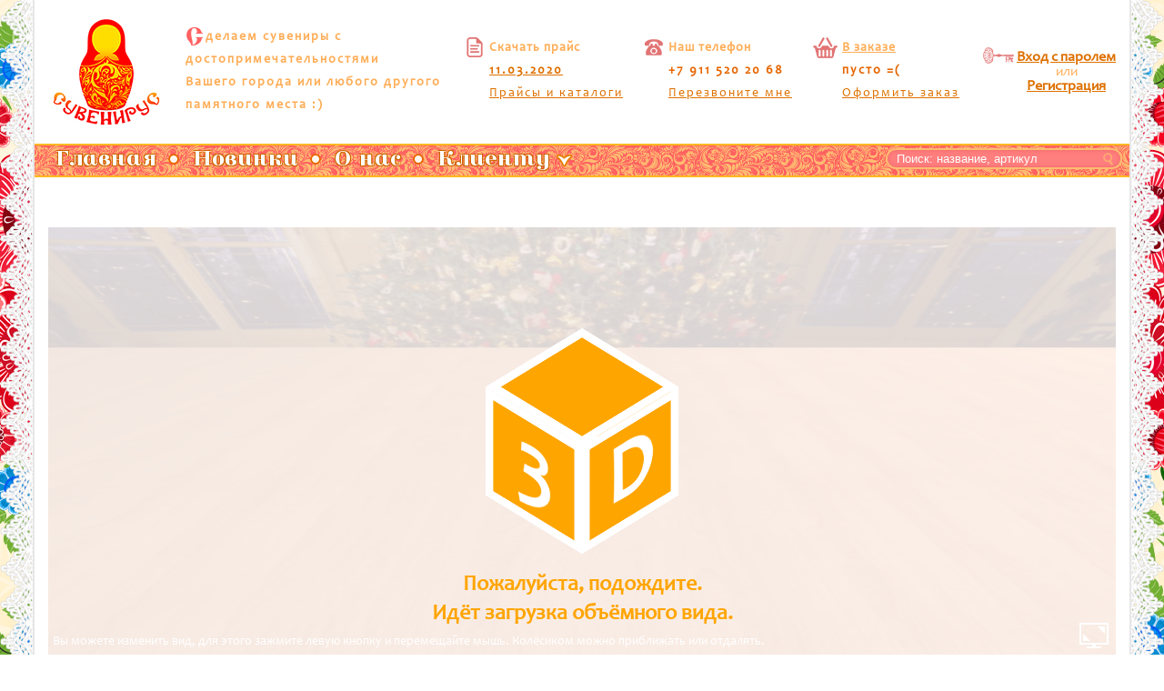

--- FILE ---
content_type: text/html; charset=UTF-8
request_url: https://suvenirus.org/lots/fruktnitsa-fr-04
body_size: 12616
content:
<!DOCTYPE html>
<html>
<head>
	<title>SUVENIRUS &raquo; Фруктница ФР-04</title>
	<link rel="shortcut icon" href="https://suvenirus.org/wp-content/themes/suvenirus5/assets/imgs/favicon.ico" />
	<link rel="stylesheet" href="https://suvenirus.org/wp-content/plugins/bwp-minify/min/?f=wp-content/themes/suvenirus5/style.css" type="text/css" />	
	<link rel='dns-prefetch' href='//s.w.org' />
<link rel="alternate" type="application/rss+xml" title="SUVENIRUS &raquo; Лента комментариев к &laquo;Фруктница ФР-04&raquo;" href="https://suvenirus.org/lots/fruktnitsa-fr-04/feed" />
		<script type="text/javascript">
			window._wpemojiSettings = {"baseUrl":"https:\/\/s.w.org\/images\/core\/emoji\/2.4\/72x72\/","ext":".png","svgUrl":"https:\/\/s.w.org\/images\/core\/emoji\/2.4\/svg\/","svgExt":".svg","source":{"concatemoji":"https:\/\/suvenirus.org\/wp-includes\/js\/wp-emoji-release.min.js?ver=4.9.6"}};
			!function(a,b,c){function d(a,b){var c=String.fromCharCode;l.clearRect(0,0,k.width,k.height),l.fillText(c.apply(this,a),0,0);var d=k.toDataURL();l.clearRect(0,0,k.width,k.height),l.fillText(c.apply(this,b),0,0);var e=k.toDataURL();return d===e}function e(a){var b;if(!l||!l.fillText)return!1;switch(l.textBaseline="top",l.font="600 32px Arial",a){case"flag":return!(b=d([55356,56826,55356,56819],[55356,56826,8203,55356,56819]))&&(b=d([55356,57332,56128,56423,56128,56418,56128,56421,56128,56430,56128,56423,56128,56447],[55356,57332,8203,56128,56423,8203,56128,56418,8203,56128,56421,8203,56128,56430,8203,56128,56423,8203,56128,56447]),!b);case"emoji":return b=d([55357,56692,8205,9792,65039],[55357,56692,8203,9792,65039]),!b}return!1}function f(a){var c=b.createElement("script");c.src=a,c.defer=c.type="text/javascript",b.getElementsByTagName("head")[0].appendChild(c)}var g,h,i,j,k=b.createElement("canvas"),l=k.getContext&&k.getContext("2d");for(j=Array("flag","emoji"),c.supports={everything:!0,everythingExceptFlag:!0},i=0;i<j.length;i++)c.supports[j[i]]=e(j[i]),c.supports.everything=c.supports.everything&&c.supports[j[i]],"flag"!==j[i]&&(c.supports.everythingExceptFlag=c.supports.everythingExceptFlag&&c.supports[j[i]]);c.supports.everythingExceptFlag=c.supports.everythingExceptFlag&&!c.supports.flag,c.DOMReady=!1,c.readyCallback=function(){c.DOMReady=!0},c.supports.everything||(h=function(){c.readyCallback()},b.addEventListener?(b.addEventListener("DOMContentLoaded",h,!1),a.addEventListener("load",h,!1)):(a.attachEvent("onload",h),b.attachEvent("onreadystatechange",function(){"complete"===b.readyState&&c.readyCallback()})),g=c.source||{},g.concatemoji?f(g.concatemoji):g.wpemoji&&g.twemoji&&(f(g.twemoji),f(g.wpemoji)))}(window,document,window._wpemojiSettings);
		</script>
		<style type="text/css">
img.wp-smiley,
img.emoji {
	display: inline !important;
	border: none !important;
	box-shadow: none !important;
	height: 1em !important;
	width: 1em !important;
	margin: 0 .07em !important;
	vertical-align: -0.1em !important;
	background: none !important;
	padding: 0 !important;
}
</style>
		<style type="text/css">
				</style>
	<link rel='stylesheet' id='yarppWidgetCss-group-css' href='https://suvenirus.org/wp-content/plugins/bwp-minify/min/?f=wp-content/plugins/yet-another-related-posts-plugin/style/widget.css,wp-content/themes/suvenirus5/assets/css/reset.css,wp-content/themes/suvenirus5/assets/css/common.css,wp-content/themes/suvenirus5/assets/css/blocks.css,wp-content/themes/suvenirus5/assets/css/icons.css,wp-content/themes/suvenirus5/assets/css/fonts.css,wp-content/plugins/UberMenu/pro/assets/css/ubermenu.min.css,wp-content/themes/suvenirus5/assets/css/headerMenu.css,wp-content/themes/suvenirus5/assets/css/search.css,wp-content/themes/suvenirus5/assets/css/sections.css' type='text/css' media='all' />
<link rel='stylesheet' id='suvs_catalogMenu-group-css' href='https://suvenirus.org/wp-content/plugins/bwp-minify/min/?f=wp-content/themes/suvenirus5/assets/css/catalogMenu.css,wp-content/themes/suvenirus5/assets/css/subscribeForm.css,wp-content/themes/suvenirus5/assets/css/footerMenu.css,wp-content/themes/suvenirus5/assets/css/slider.css,wp-content/themes/suvenirus5/assets/css/novelty.css,wp-content/themes/suvenirus5/assets/css/tipsy.css,wp-content/themes/suvenirus5/assets/css/categoryMenu.css,wp-content/themes/suvenirus5/assets/css/lot.css,wp-content/themes/suvenirus5/assets/css/jquery.fancybox.css,wp-content/themes/suvenirus5/assets/css/cart.css' type='text/css' media='all' />
<link rel='stylesheet' id='suvs_widgets-group-css' href='https://suvenirus.org/wp-content/plugins/bwp-minify/min/?f=wp-content/themes/suvenirus5/assets/css/widgets.css,wp-content/themes/suvenirus5/assets/css/paginate.css,wp-content/themes/suvenirus5/assets/css/category.articles.css,wp-content/themes/suvenirus5/assets/css/mediaQueries.css,wp-content/themes/suvenirus5/assets/css/extras.css,wp-content/themes/suvenirus5/assets/css/thumbnail-slider.css,wp-content/plugins/3DViewer/css/tooltip.css,wp-content/plugins/3DViewer/css/styles.css,wp-content/plugins/MZ_Approval/MZ_Approval.client.css,wp-content/plugins/MZ_CombCount_Approval/mz_combcount_approval.client.css' type='text/css' media='all' />
<link rel='stylesheet' id='WP_VerySimpleModal-group-css' href='https://suvenirus.org/wp-content/plugins/bwp-minify/min/?f=wp-content/plugins/WP_VerySimpleModal/wp_verysimplemodal.css,wp-content/plugins/contact-form-7/includes/css/styles.css,wp-content/plugins/theme-my-login/assets/styles/theme-my-login.min.css,wp-content/plugins/wp-postratings/css/postratings-css.css,wp-content/plugins/UberMenu/assets/css/fontawesome/css/font-awesome.min.css' type='text/css' media='all' />
<link rel='stylesheet' id='simplemodal-login-group-css' href='https://suvenirus.org/wp-content/plugins/bwp-minify/min/?f=wp-content/plugins/simplemodal-login/css/smSuvenirus.css,wp-content/plugins/wp-paginate/css/wp-paginate.css' type='text/css' media='screen' />
<link rel="stylesheet" href="https://suvenirus.org/wp-includes/js/thickbox/thickbox.css" type="text/css" media="screen" /><link rel="stylesheet" href="https://suvenirus.org/wp-content/plugins/attachment-file-icons/attachment-file.css" type="text/css" media="screen" /><script type='text/javascript' src='https://suvenirus.org/wp-includes/js/jquery/jquery.js?ver=1.12.4'></script>
<script type='text/javascript' src='https://suvenirus.org/wp-includes/js/jquery/jquery-migrate.min.js?ver=1.4.1'></script>
<script type='text/javascript'>
/* <![CDATA[ */
var maginza = {"ajaxurl":"https:\/\/suvenirus.org\/wp-admin\/admin-ajax.php"};
/* ]]> */
</script>
<script type='text/javascript'>
/* <![CDATA[ */
var Slideron = {"ajaxurl":"https:\/\/suvenirus.org\/wp-admin\/admin-ajax.php"};
/* ]]> */
</script>
<script type='text/javascript'>
/* <![CDATA[ */
var Subscribe = {"ajaxurl":"https:\/\/suvenirus.org\/wp-admin\/admin-ajax.php"};
/* ]]> */
</script>
<script type='text/javascript' src='https://suvenirus.org/wp-content/plugins/bwp-minify/min/?f=wp-content/plugins/Maginza/js/jquery.maginza.js,wp-content/plugins/Slideron/Slideron.js,wp-content/themes/suvenirus5/assets/js/jquery.spinner.js,wp-content/themes/suvenirus5/assets/js/main.js,wp-content/plugins/SubscribeManager/assets/subscribe.js,wp-content/themes/suvenirus5/assets/js/novelty-carusel.js,wp-content/themes/suvenirus5/assets/js/jquery.tipsy.js,wp-content/themes/suvenirus5/assets/js/jquery.fancybox.js,wp-content/themes/suvenirus5/assets/js/jquery.zoom.min.js,wp-content/plugins/MZ_Approval/MZ_Approval.client.js'></script>
<script type='text/javascript' src='https://suvenirus.org/wp-content/plugins/bwp-minify/min/?f=wp-content/plugins/WP_VerySimpleModal/wp_verysimplemodal.js,wp-content/plugins/Maginza/js/maginza.formulaparser.js,wp-content/plugins/attachment-file-icons/jquery.multifile.js'></script>
<link rel='https://api.w.org/' href='https://suvenirus.org/wp-json/' />
<link rel="EditURI" type="application/rsd+xml" title="RSD" href="https://suvenirus.org/xmlrpc.php?rsd" />
<link rel="wlwmanifest" type="application/wlwmanifest+xml" href="https://suvenirus.org/wp-includes/wlwmanifest.xml" /> 
<link rel='prev' title='Фруктница ФР-02' href='https://suvenirus.org/lots/fruktnitsa-fr-02' />
<link rel='next' title='Фруктница ФР-05' href='https://suvenirus.org/lots/fruktnitsa-fr-05' />
<meta name="generator" content="WordPress 4.9.6" />
<link rel='shortlink' href='https://suvenirus.org/?p=4362' />
<link rel="alternate" type="application/json+oembed" href="https://suvenirus.org/wp-json/oembed/1.0/embed?url=https%3A%2F%2Fsuvenirus.org%2Flots%2Ffruktnitsa-fr-04" />
<link rel="alternate" type="text/xml+oembed" href="https://suvenirus.org/wp-json/oembed/1.0/embed?url=https%3A%2F%2Fsuvenirus.org%2Flots%2Ffruktnitsa-fr-04&#038;format=xml" />
<style id="ubermenu-custom-generated-css">
/** UberMenu Custom Menu Styles (Customizer) **/
/* main */
.ubermenu-main .ubermenu-item .ubermenu-submenu-drop { -webkit-transition-duration:300ms; -ms-transition-duration:300ms; transition-duration:300ms; }
.ubermenu-main .ubermenu-item-layout-image_left > .ubermenu-target-text { padding-left:26px; }
.ubermenu-main .ubermenu-item-layout-image_right > .ubermenu-target-text { padding-right:26px; }
.ubermenu-main.ubermenu-transition-fade .ubermenu-item .ubermenu-submenu-drop { margin-top:0; }


/* Status: Loaded from Transient */

</style><link rel="stylesheet" href="https://suvenirus.org/wp-includes/js/thickbox/thickbox.css" type="text/css" media="screen" /><link rel="stylesheet" href="https://suvenirus.org/wp-content/plugins/attachment-file-icons/attachment-file.css" type="text/css" media="screen" /></head>
<body class="lots-template-default single single-lots postid-4362" >

<!-- Yandex.Metrika counter -->
		<script type="text/javascript">
		(function (d, w, c) {
			(w[c] = w[c] || []).push(function() {
				try {
					w.yaCounter16752922 = new Ya.Metrika({id:16752922, enableAll: true, webvisor:true});
				} catch(e) { }
			});
			
			var n = d.getElementsByTagName("script")[0],
				s = d.createElement("script"),
				f = function () { n.parentNode.insertBefore(s, n); };
			s.type = "text/javascript";
			s.async = true;
			s.src = (d.location.protocol == "https:" ? "https:" : "http:") + "//mc.yandex.ru/metrika/watch.js";

			if (w.opera == "[object Opera]") {
				d.addEventListener("DOMContentLoaded", f);
			} else { f(); }
		})(document, window, "yandex_metrika_callbacks");
		</script>
		<noscript><div><img src="//mc.yandex.ru/watch/16752922" style="position:absolute; left:-9999px;" alt="" /></div></noscript>
<!-- /Yandex.Metrika counter -->
<div class="wrapper-page">
	<div class="wrapper-bg">
	<div class="wrapper-decor">
	<div class="page-main">	
	<header>	
		<div class="float left">
			<div class="block block-logo">
				<a href="http://suvenirus.org">				
					<img src="https://suvenirus.org/wp-content/themes/suvenirus5/assets/imgs/logo.jpg"/>
				</a>
			</div>
			<div class="block block-descr">
				<p>
					Сделаем сувениры с<br> достопримечательностями<br> Вашего города или любого другого<br> памятного места :)
				</p>
			</div>	
		</div>
		<div class="float center">	
			<div class="block block-price">
				<div class="icon icon-doc">&nbsp;</div>
				<div class="block-content">
					<h3>Скачать прайс</h3>
					<strong><a href="https://suvenirus.org/?download=1&kccpid=3161&kcccount=https://suvenirus.org/wp-content/uploads/admin/Suvenirus.org-price-11.03.2020.xlsx">11.03.2020</a></strong><br>
					<a href="https://suvenirus.org/prays-gruppyi">Прайсы и каталоги</a>
				</div>
			</div>
			
			<div class="block block-info">
				<div class="icon icon-tel">&nbsp;</div>				
				<div class="block-content">
					<h3>Наш телефон</h3>
					<strong>+7 911 520 20 68</strong><br>
					<a href="#callback">Перезвоните мне</a>
				</div>	
			</div>	
			
			<div class="block block-cart">
				<div class="icon icon-shopcart">&nbsp;</div>				
				<div class="block-content">
						
					
					<h3> <a href="http://suvenirus.org/cart">В заказе</a> <span class="cart-itemscount"> </span></h3>
					<strong class="cart-price">
					пусто =(<script>var formatCartTotalPrice='Сумма: <span class="price">#price# <span class="rur">p<span>уб.</span></span> </span>'; </script>					
					</strong><br>
					<a href="http://suvenirus.org/cart" class="disable">Оформить заказ</a>
				</div>	
			</div>	
					
		</div>
		<div class="float right">				
			<div class="block block-login">
				<div class="icon icon-key">&nbsp;</div>
				<div class="block-content">
											<strong><a class="simplemodal-login alogin" href="/login">Вход с паролем</a></strong>
						<br>или<br> 
						<strong><a class="aregister" href="/register">Регистрация</a></strong>
									
				</div>
			</div>	
		</div>
		<div class="clearfix">&nbsp;</div>
	</header>	
	<nav class="top">
		<div class="menu-wrapper">
		
<!-- UberMenu [Configuration:main] [Theme Loc:topMenu] [Integration:auto] -->
<a class="ubermenu-responsive-toggle ubermenu-responsive-toggle-main ubermenu-skin-none ubermenu-loc-topmenu" data-ubermenu-target="ubermenu-main-4-topmenu"><i class="fa fa-bars"></i>Меню</a><div id="ubermenu-main-4-topmenu" class="ubermenu ubermenu-nojs ubermenu-main ubermenu-menu-4 ubermenu-loc-topmenu ubermenu-responsive ubermenu-responsive-default ubermenu-responsive-collapse ubermenu-horizontal ubermenu-transition-slide ubermenu-trigger-hover_intent ubermenu-skin-none  ubermenu-bar-align-left ubermenu-items-align-left ubermenu-bound ubermenu-sub-indicators ubermenu-retractors-responsive"><ul id="ubermenu-nav-main-4-topmenu" class="ubermenu-nav"><li id="menu-item-1350" class="ubermenu-item ubermenu-item-type-custom ubermenu-item-object-custom ubermenu-item-home ubermenu-item-1350 ubermenu-item-level-0 ubermenu-column ubermenu-column-auto" ><a class="ubermenu-target ubermenu-item-layout-default ubermenu-item-layout-text_only" href="https://suvenirus.org" tabindex="0"><span class="ubermenu-target-title ubermenu-target-text">Главная</span></a></li><li id="menu-item-418" class="ubermenu-item ubermenu-item-type-taxonomy ubermenu-item-object-category ubermenu-item-418 ubermenu-item-level-0 ubermenu-column ubermenu-column-auto" ><a class="ubermenu-target ubermenu-item-layout-default ubermenu-item-layout-text_only" href="https://suvenirus.org/category/neww" tabindex="0"><span class="ubermenu-target-title ubermenu-target-text">Новинки</span></a></li><li id="menu-item-415" class="ubermenu-item ubermenu-item-type-post_type ubermenu-item-object-page ubermenu-item-415 ubermenu-item-level-0 ubermenu-column ubermenu-column-auto" ><a class="ubermenu-target ubermenu-item-layout-default ubermenu-item-layout-text_only" href="https://suvenirus.org/about" tabindex="0"><span class="ubermenu-target-title ubermenu-target-text">О нас</span></a></li><li id="menu-item-2915" class="ubermenu-item ubermenu-item-type-custom ubermenu-item-object-custom ubermenu-item-has-children ubermenu-item-2915 ubermenu-item-level-0 ubermenu-column ubermenu-column-auto ubermenu-has-submenu-drop ubermenu-has-submenu-flyout" ><a class="ubermenu-target ubermenu-item-layout-default ubermenu-item-layout-text_only" href="#" tabindex="0"><span class="ubermenu-target-title ubermenu-target-text">Клиенту</span></a><ul class="ubermenu-submenu ubermenu-submenu-id-2915 ubermenu-submenu-type-flyout ubermenu-submenu-drop ubermenu-submenu-align-left_edge_item ubermenu-autoclear" ><li id="menu-item-1360" class="ubermenu-item ubermenu-item-type-post_type ubermenu-item-object-page ubermenu-item-1360 ubermenu-item-auto ubermenu-item-normal ubermenu-item-level-1" ><a class="ubermenu-target ubermenu-item-layout-default ubermenu-item-layout-text_only" href="https://suvenirus.org/oplata-i-dostavka"><span class="ubermenu-target-title ubermenu-target-text">Оплата и доставка</span></a></li><li id="menu-item-1084" class="ubermenu-item ubermenu-item-type-post_type ubermenu-item-object-page ubermenu-item-1084 ubermenu-item-auto ubermenu-item-normal ubermenu-item-level-1" ><a class="ubermenu-target ubermenu-item-layout-default ubermenu-item-layout-text_only" href="https://suvenirus.org/kak-sdelat-zakaz"><span class="ubermenu-target-title ubermenu-target-text">Как сделать заказ?</span></a></li><li id="menu-item-1324" class="ubermenu-item ubermenu-item-type-post_type ubermenu-item-object-page ubermenu-item-1324 ubermenu-item-auto ubermenu-item-normal ubermenu-item-level-1" ><a class="ubermenu-target ubermenu-item-layout-default ubermenu-item-layout-text_only" href="https://suvenirus.org/nashe-kommercheskoe-predlozhenie"><span class="ubermenu-target-title ubermenu-target-text">Коммерческое предложение</span></a></li><li id="menu-item-3251" class="ubermenu-item ubermenu-item-type-post_type ubermenu-item-object-page ubermenu-item-3251 ubermenu-item-auto ubermenu-item-normal ubermenu-item-level-1" ><a class="ubermenu-target ubermenu-item-layout-default ubermenu-item-layout-text_only" href="https://suvenirus.org/skidki-dlya-optovikov"><span class="ubermenu-target-title ubermenu-target-text">Скидки для оптовиков!</span></a></li><li id="menu-item-3320" class="ubermenu-item ubermenu-item-type-post_type ubermenu-item-object-page ubermenu-item-3320 ubermenu-item-auto ubermenu-item-normal ubermenu-item-level-1" ><a class="ubermenu-target ubermenu-item-layout-default ubermenu-item-layout-text_only" href="https://suvenirus.org/kontaktyi"><span class="ubermenu-target-title ubermenu-target-text">Контакты</span></a></li><li class="ubermenu-retractor ubermenu-retractor-mobile"><i class="fa fa-times"></i> Close</li></ul></li></ul></div>
<!-- End UberMenu -->
		<div class="searchform">	
	<form method="get" id="fsearchform" action="https://suvenirus.org/">		
		<input type="text" placeholder="Поиск: название, артикул" name="s" id="s">		
		<input type="submit" id="submit" value="Поиск">	
	</form>
</div>		</div>
		<h1><span>  Фруктница ФР-04</span></h1>
	</nav>
	<div class="garland">
			</div>
	
	<div id="callback" class="vsm overlay "><div class="popup"><h2></h2><a class="close" onClick="window.history.back();" href="#">×</a><div class="content"><div role="form" class="wpcf7" id="wpcf7-f3171-o1" lang="ru-RU" dir="ltr">
<div class="screen-reader-response"></div>
<form action="/lots/fruktnitsa-fr-04#wpcf7-f3171-o1" method="post" class="wpcf7-form" novalidate="novalidate">
<div style="display: none;">
<input type="hidden" name="_wpcf7" value="3171" />
<input type="hidden" name="_wpcf7_version" value="5.1.1" />
<input type="hidden" name="_wpcf7_locale" value="ru_RU" />
<input type="hidden" name="_wpcf7_unit_tag" value="wpcf7-f3171-o1" />
<input type="hidden" name="_wpcf7_container_post" value="0" />
<input type="hidden" name="g-recaptcha-response" value="" />
</div>
<p>Представьтесь, пожалуйста:<br />
    <span class="wpcf7-form-control-wrap your-name"><input type="text" name="your-name" value="" size="40" class="wpcf7-form-control wpcf7-text wpcf7-validates-as-required" aria-required="true" aria-invalid="false" /></span> </p>
<p>Ваш телефон:<br />
    <span class="wpcf7-form-control-wrap your-subject"><input type="text" name="your-subject" value="" size="40" class="wpcf7-form-control wpcf7-text" aria-invalid="false" /></span> </p>
<p>Пожелания:<br />
    <span class="wpcf7-form-control-wrap your-message"><textarea name="your-message" cols="40" rows="10" class="wpcf7-form-control wpcf7-textarea" aria-invalid="false"></textarea></span> </p>
<p><span><input type="submit" value="Перезвоните мне" class="wpcf7-form-control wpcf7-submit" /></span></p>
<div class="wpcf7-response-output wpcf7-display-none"></div></form></div></div></div></div>
	<main>


<section class="section section-single-lot">
<div class="content" >
		
		<div class="">
    		

<div class="d3Viewer d3Viewer12648" data-d3viewer-fileid="12648" >	
	<div class="loading">
		<div class="container">
    		<div class="cube">
        		<div class="sides">
          			<div class="top"></div>
          			<div class="right"></div>
          			<div class="bottom"></div>
          			<div class="left">3</div>
          			<div class="front">D</div>
          			<div class="back"></div>
        		</div>
      		</div>
      		<div class="text">Пожалуйста, подождите.<br>Идёт загрузка объёмного вида.</div>
		</div>
	</div>
	
	<div class ="hint-controls">Вы можете изменить вид, для этого зажмите левую кнопку и перемещайте мышь. Колёсиком можно приближать или отдалять.</div>
	<div class ="fullscreen" tooltip="Открыть в полноэкранном режиме" flow="left"></div>
</div>		</div>		
	
		<div class="single-lot">
			<div class="single-lot-preview">
				<div class="single-lot-preview-wrapper">
					<img width="939" height="768" src="https://suvenirus.org/wp-content/uploads/admin/s_fr-04.jpg" class="attachment-full size-full wp-post-image" alt="" srcset="https://suvenirus.org/wp-content/uploads/admin/s_fr-04.jpg 939w, https://suvenirus.org/wp-content/uploads/admin/s_fr-04-150x123.jpg 150w, https://suvenirus.org/wp-content/uploads/admin/s_fr-04-300x245.jpg 300w, https://suvenirus.org/wp-content/uploads/admin/s_fr-04-768x628.jpg 768w" sizes="(max-width: 939px) 100vw, 939px" />					<div class="list_previews"></div>
				</div>
			</div>					
			<div class="single-lot-sidebar">
				<div class="single-lot-sidebar-wrapper">					
					<div id="nav_menu-2" class="widget-container widget_nav_menu"><h3 class="widget-title">Категории</h3><div class="menu-mainmenu-container"><ul id="menu-mainmenu" class="menu"><li id="menu-item-840" class="menu-item menu-item-type-taxonomy menu-item-object-types menu-item-has-children menu-item-840"><a href="https://suvenirus.org/types/brelki-znachki">Брелки, значки и прочее</a>
<ul class="sub-menu">
	<li id="menu-item-844" class="menu-item menu-item-type-taxonomy menu-item-object-types menu-item-844"><a href="https://suvenirus.org/types/znachki-malyie">Значки малые</a></li>
	<li id="menu-item-843" class="menu-item menu-item-type-taxonomy menu-item-object-types menu-item-843"><a href="https://suvenirus.org/types/znachki-bolshie">Значки большие</a></li>
	<li id="menu-item-842" class="menu-item menu-item-type-taxonomy menu-item-object-types menu-item-842"><a href="https://suvenirus.org/types/brelki-tematicheskie">Брелки тематические</a></li>
	<li id="menu-item-841" class="menu-item menu-item-type-taxonomy menu-item-object-types menu-item-841"><a href="https://suvenirus.org/types/brelki-akrilovyie">Брелки акриловые</a></li>
</ul>
</li>
<li id="menu-item-848" class="menu-item menu-item-type-taxonomy menu-item-object-types menu-item-has-children menu-item-848"><a href="https://suvenirus.org/types/charms">Обереги</a>
<ul class="sub-menu">
	<li id="menu-item-851" class="menu-item menu-item-type-taxonomy menu-item-object-types menu-item-851"><a href="https://suvenirus.org/types/painted">Рисованные обереги</a></li>
	<li id="menu-item-39305" class="menu-item menu-item-type-taxonomy menu-item-object-types menu-item-39305"><a href="https://suvenirus.org/types/talismanyi">Талисманы</a></li>
	<li id="menu-item-850" class="menu-item menu-item-type-taxonomy menu-item-object-types menu-item-850"><a href="https://suvenirus.org/types/carvedcharms">Резные обереги</a></li>
	<li id="menu-item-849" class="menu-item menu-item-type-taxonomy menu-item-object-types menu-item-849"><a href="https://suvenirus.org/types/medblki">Медальки</a></li>
</ul>
</li>
<li id="menu-item-852" class="menu-item menu-item-type-taxonomy menu-item-object-types menu-item-has-children menu-item-852"><a href="https://suvenirus.org/types/prostyie-magnityi">Простые магниты</a>
<ul class="sub-menu">
	<li id="menu-item-855" class="menu-item menu-item-type-taxonomy menu-item-object-types menu-item-855"><a href="https://suvenirus.org/types/zakatnyie">Закатные</a></li>
	<li id="menu-item-854" class="menu-item menu-item-type-taxonomy menu-item-object-types menu-item-854"><a href="https://suvenirus.org/types/vinyl">Виниловые</a></li>
	<li id="menu-item-853" class="menu-item menu-item-type-taxonomy menu-item-object-types menu-item-853"><a href="https://suvenirus.org/types/acrylic">Акриловые</a></li>
</ul>
</li>
<li id="menu-item-856" class="menu-item menu-item-type-taxonomy menu-item-object-types menu-item-has-children menu-item-856"><a href="https://suvenirus.org/types/carvedmagnets">Резные с видами</a>
<ul class="sub-menu">
	<li id="menu-item-859" class="menu-item menu-item-type-taxonomy menu-item-object-types menu-item-859"><a href="https://suvenirus.org/types/reznyie-tarelochki">Резные тарелочки</a></li>
	<li id="menu-item-858" class="menu-item menu-item-type-taxonomy menu-item-object-types menu-item-858"><a href="https://suvenirus.org/types/reznyie-slozhnyie">Резные сложные (многослойные)</a></li>
	<li id="menu-item-857" class="menu-item menu-item-type-taxonomy menu-item-object-types menu-item-857"><a href="https://suvenirus.org/types/reznyie-prostyie">Резные простые (однослойные)</a></li>
</ul>
</li>
<li id="menu-item-864" class="menu-item menu-item-type-taxonomy menu-item-object-types menu-item-has-children menu-item-864"><a href="https://suvenirus.org/types/themedmagnets">Тематические с видами</a>
<ul class="sub-menu">
	<li id="menu-item-869" class="menu-item menu-item-type-taxonomy menu-item-object-types menu-item-869"><a href="https://suvenirus.org/types/ukazateli">Указатели</a></li>
	<li id="menu-item-868" class="menu-item menu-item-type-taxonomy menu-item-object-types menu-item-868"><a href="https://suvenirus.org/types/svitki">Свитки</a></li>
	<li id="menu-item-8639" class="menu-item menu-item-type-taxonomy menu-item-object-types menu-item-8639"><a href="https://suvenirus.org/types/molitvenniki">Молитвенники</a></li>
	<li id="menu-item-1266" class="menu-item menu-item-type-taxonomy menu-item-object-types menu-item-1266"><a href="https://suvenirus.org/types/raspisnyie">Расписные</a></li>
	<li id="menu-item-867" class="menu-item menu-item-type-taxonomy menu-item-object-types menu-item-867"><a href="https://suvenirus.org/types/obyomnyie">Объёмные</a></li>
	<li id="menu-item-866" class="menu-item menu-item-type-taxonomy menu-item-object-types menu-item-866"><a href="https://suvenirus.org/types/matryoshki">Матрёшки</a></li>
	<li id="menu-item-3567" class="menu-item menu-item-type-taxonomy menu-item-object-types menu-item-3567"><a href="https://suvenirus.org/types/morskaya-tematika">Море и пляж</a></li>
	<li id="menu-item-865" class="menu-item menu-item-type-taxonomy menu-item-object-types menu-item-865"><a href="https://suvenirus.org/types/maps">Карты</a></li>
	<li id="menu-item-1120" class="menu-item menu-item-type-taxonomy menu-item-object-types menu-item-1120"><a href="https://suvenirus.org/types/s-pozolotoy">С позолотой</a></li>
	<li id="menu-item-8659" class="menu-item menu-item-type-taxonomy menu-item-object-types menu-item-8659"><a href="https://suvenirus.org/types/starinnaya-tematika">Старинная тематика</a></li>
	<li id="menu-item-26836" class="menu-item menu-item-type-taxonomy menu-item-object-types menu-item-26836"><a href="https://suvenirus.org/types/gorodskie">Городские</a></li>
</ul>
</li>
<li id="menu-item-1159" class="menu-item menu-item-type-taxonomy menu-item-object-types menu-item-has-children menu-item-1159"><a href="https://suvenirus.org/types/novogodnie">Новогодние</a>
<ul class="sub-menu">
	<li id="menu-item-1194" class="menu-item menu-item-type-taxonomy menu-item-object-types menu-item-1194"><a href="https://suvenirus.org/types/prostyie-novogodnie">Простые</a></li>
	<li id="menu-item-1162" class="menu-item menu-item-type-taxonomy menu-item-object-types menu-item-1162"><a href="https://suvenirus.org/types/slozhnyie">Сложные</a></li>
</ul>
</li>
<li id="menu-item-3235" class="menu-item menu-item-type-taxonomy menu-item-object-types menu-item-3235"><a href="https://suvenirus.org/types/keys">Ключницы</a></li>
<li id="menu-item-3270" class="menu-item menu-item-type-taxonomy menu-item-object-types current-lots-ancestor menu-item-has-children menu-item-3270"><a href="https://suvenirus.org/types/kitchen">Серия &#171;Кухня&#187;</a>
<ul class="sub-menu">
	<li id="menu-item-3272" class="menu-item menu-item-type-taxonomy menu-item-object-types menu-item-3272"><a href="https://suvenirus.org/types/dosochki-kitchen">Досочки</a></li>
	<li id="menu-item-3274" class="menu-item menu-item-type-taxonomy menu-item-object-types menu-item-3274"><a href="https://suvenirus.org/types/suharnitsyi">Сухарницы</a></li>
	<li id="menu-item-4313" class="menu-item menu-item-type-taxonomy menu-item-object-types menu-item-4313"><a href="https://suvenirus.org/types/doily">Салфетницы</a></li>
	<li id="menu-item-3366" class="menu-item menu-item-type-taxonomy menu-item-object-types menu-item-3366"><a href="https://suvenirus.org/types/breds">Хлебницы</a></li>
	<li id="menu-item-3353" class="menu-item menu-item-type-taxonomy menu-item-object-types menu-item-3353"><a href="https://suvenirus.org/types/konfetnitsyi">Конфетницы</a></li>
	<li id="menu-item-4361" class="menu-item menu-item-type-taxonomy menu-item-object-types current-lots-ancestor current-menu-parent current-lots-parent menu-item-4361"><a href="https://suvenirus.org/types/fruits">Фруктницы</a></li>
	<li id="menu-item-3273" class="menu-item menu-item-type-taxonomy menu-item-object-types menu-item-3273"><a href="https://suvenirus.org/types/podnosyi">Подносы</a></li>
	<li id="menu-item-4322" class="menu-item menu-item-type-taxonomy menu-item-object-types menu-item-4322"><a href="https://suvenirus.org/types/costers">Подставки под горячее</a></li>
	<li id="menu-item-6109" class="menu-item menu-item-type-taxonomy menu-item-object-types menu-item-6109"><a href="https://suvenirus.org/types/panno">Панно</a></li>
	<li id="menu-item-3399" class="menu-item menu-item-type-taxonomy menu-item-object-types menu-item-3399"><a href="https://suvenirus.org/types/saharnitsyi">Сахарницы</a></li>
	<li id="menu-item-3400" class="menu-item menu-item-type-taxonomy menu-item-object-types menu-item-3400"><a href="https://suvenirus.org/types/solonki">Солонки</a></li>
</ul>
</li>
<li id="menu-item-8651" class="menu-item menu-item-type-taxonomy menu-item-object-types menu-item-has-children menu-item-8651"><a href="https://suvenirus.org/types/prazdnichnyie">Праздничные</a>
<ul class="sub-menu">
	<li id="menu-item-8652" class="menu-item menu-item-type-taxonomy menu-item-object-types menu-item-8652"><a href="https://suvenirus.org/types/8e-marta">8е Марта</a></li>
</ul>
</li>
<li id="menu-item-12258" class="menu-item menu-item-type-taxonomy menu-item-object-types menu-item-has-children menu-item-12258"><a href="https://suvenirus.org/types/seriya-spalnya">Серия &#171;Спальня&#187;</a>
<ul class="sub-menu">
	<li id="menu-item-12259" class="menu-item menu-item-type-taxonomy menu-item-object-types menu-item-12259"><a href="https://suvenirus.org/types/shkatulki">Шкатулки</a></li>
	<li id="menu-item-12275" class="menu-item menu-item-type-taxonomy menu-item-object-types menu-item-12275"><a href="https://suvenirus.org/types/kupyurnitsyi">Купюрницы</a></li>
</ul>
</li>
<li id="menu-item-13058" class="menu-item menu-item-type-taxonomy menu-item-object-types menu-item-has-children menu-item-13058"><a href="https://suvenirus.org/types/woodtoys">Серия &#171;Игрушки&#187;</a>
<ul class="sub-menu">
	<li id="menu-item-13061" class="menu-item menu-item-type-taxonomy menu-item-object-types menu-item-13061"><a href="https://suvenirus.org/types/machineguns">Автоматы</a></li>
	<li id="menu-item-13062" class="menu-item menu-item-type-taxonomy menu-item-object-types menu-item-13062"><a href="https://suvenirus.org/types/swords">Мечи</a></li>
	<li id="menu-item-13063" class="menu-item menu-item-type-taxonomy menu-item-object-types menu-item-13063"><a href="https://suvenirus.org/types/knives">Ножи</a></li>
	<li id="menu-item-13067" class="menu-item menu-item-type-taxonomy menu-item-object-types menu-item-13067"><a href="https://suvenirus.org/types/shields">Щиты</a></li>
	<li id="menu-item-13066" class="menu-item menu-item-type-taxonomy menu-item-object-types menu-item-13066"><a href="https://suvenirus.org/types/axes">Секиры</a></li>
	<li id="menu-item-13065" class="menu-item menu-item-type-taxonomy menu-item-object-types menu-item-13065"><a href="https://suvenirus.org/types/shotguns">Ружья</a></li>
	<li id="menu-item-13064" class="menu-item menu-item-type-taxonomy menu-item-object-types menu-item-13064"><a href="https://suvenirus.org/types/pistols">Пистолеты</a></li>
</ul>
</li>
<li id="menu-item-13059" class="menu-item menu-item-type-taxonomy menu-item-object-types menu-item-has-children menu-item-13059"><a href="https://suvenirus.org/types/creation">Серия &#171;Творчество&#187;</a>
<ul class="sub-menu">
	<li id="menu-item-13060" class="menu-item menu-item-type-taxonomy menu-item-object-types menu-item-13060"><a href="https://suvenirus.org/types/blanks">Роспись и декупаж</a></li>
</ul>
</li>
<li id="menu-item-38698" class="menu-item menu-item-type-taxonomy menu-item-object-types menu-item-38698"><a href="https://suvenirus.org/types/seriya-tablichki">Серия &#8212; таблички</a></li>
<li id="menu-item-1288" class="menu-item menu-item-type-taxonomy menu-item-object-types menu-item-1288"><a href="https://suvenirus.org/types/ruchnoy-rabotyi">Ручной работы</a></li>
</ul></div></div>				</div>	
			</div>
			<div class="single-lot-content">
				<div class="single-lot-content-wrapper">
					<h1>Фруктница ФР-04</h1>
					<div class="single-lot-rating">
						<div id="post-ratings-4362" class="post-ratings" data-nonce="97abface59"><img id="rating_4362_1" src="https://suvenirus.org/wp-content/plugins/wp-postratings/images/stars_crystal/rating_off.gif" alt="Отстой!" title="Отстой!" onmouseover="current_rating(4362, 1, 'Отстой!');" onmouseout="ratings_off(0, 0, 0);" onclick="rate_post();" onkeypress="rate_post();" style="cursor: pointer; border: 0px;" /><img id="rating_4362_2" src="https://suvenirus.org/wp-content/plugins/wp-postratings/images/stars_crystal/rating_off.gif" alt="Переделать!" title="Переделать!" onmouseover="current_rating(4362, 2, 'Переделать!');" onmouseout="ratings_off(0, 0, 0);" onclick="rate_post();" onkeypress="rate_post();" style="cursor: pointer; border: 0px;" /><img id="rating_4362_3" src="https://suvenirus.org/wp-content/plugins/wp-postratings/images/stars_crystal/rating_off.gif" alt="Можно было и лучше!" title="Можно было и лучше!" onmouseover="current_rating(4362, 3, 'Можно было и лучше!');" onmouseout="ratings_off(0, 0, 0);" onclick="rate_post();" onkeypress="rate_post();" style="cursor: pointer; border: 0px;" /><img id="rating_4362_4" src="https://suvenirus.org/wp-content/plugins/wp-postratings/images/stars_crystal/rating_off.gif" alt="Неплохо!" title="Неплохо!" onmouseover="current_rating(4362, 4, 'Неплохо!');" onmouseout="ratings_off(0, 0, 0);" onclick="rate_post();" onkeypress="rate_post();" style="cursor: pointer; border: 0px;" /><img id="rating_4362_5" src="https://suvenirus.org/wp-content/plugins/wp-postratings/images/stars_crystal/rating_off.gif" alt="Отлично!" title="Отлично!" onmouseover="current_rating(4362, 5, 'Отлично!');" onmouseout="ratings_off(0, 0, 0);" onclick="rate_post();" onkeypress="rate_post();" style="cursor: pointer; border: 0px;" /> <div class="post-rating-text-wrapper">ещё нет оценок</div></div><div id="post-ratings-4362-loading" class="post-ratings-loading">
            <img src="https://suvenirus.org/wp-content/plugins/wp-postratings/images/loading.gif" width="16" height="16" class="post-ratings-image" /> Загрузка...</div>					</div>				
										
					<form method="GET" id="formorder" >
						<div class="clarification">Этот сувенир мы можем сделать с фотографиями Ваших достопримечательностей</div>						<p>Фруктница &#8212; корзинка</p>
		
						<div class="single-lot-tags">
							<a href="https://suvenirus.org/tag/fruktnitsa" rel="tag">фруктница</a>						
						</div>					

						




<table class="lot-options singlelot">
						<tr>
				<td class="option" >Цена (нал):</td>
				<td class="value" ><span class="price">280 <span class="rur">p<span>уб.</span></span> </span></td>
			</tr>
						<tr>
				<td class="option" >Артикул:</td>
				<td class="value" ><span id="" data-formatter-val="ФР-04" class="formatter text" >ФР-04</span></td>
			</tr>
													<tr>
				<td class="option" >Кратно:</td>
				<td class="value" ><span id="" data-formatter-val="3" class="formatter number" >3</span></td>
			</tr>
						<tr>
				<td class="option" >Цена (безнал):</td>
				<td class="value" ><span class="price">300 <span class="rur">p<span>уб.</span></span> </span></td>
			</tr>
			</table>
						
						
<div class="combinationsListsinglelot">
<h4>Выберите характеристики:</h4>
<div class="combination"><input type="hidden" name="combinations[singlelot-4362][selected][]" value="-1" /></div></div>





						
						<div class="tabs">
							<input id="tab_1" type="radio" name="tab"  />					
							<input id="tab_2" type="radio" name="tab" checked="checked" />					
							
							<label for="tab_1" id="tab_l1">Фотографии</label>							<label for="tab_2" id="tab_l2">Комментарий к заказу</label>											
						
							<div class="tabs_cont">
																			<div id="tab_c1"> 											
											 
										</div>
																	<div id="tab_c2"> 
									<textarea name="metaoptvals[singlelot-4362][Comment]" data-widget-id="4362" data-widget-optvalue="" data-widget-optname="Comment" data-widget-formname="singlelot"  class="mz_widget_user Comment textarea " placeholder="Комментарий" ></textarea> 
								</div>
							</div>
						</div>
						
						<div class="single-lot-quantity">
							<span class="oi-price"><span class="price">280 <span class="rur">p<span>уб.</span></span> </span></span>
							<span class="oi-x">x</span>
							<span class="oi-spinner"><input name="metaoptvals[singlelot-4362][Quantity]" data-widget-id="4362" data-widget-optvalue="3" data-widget-optname="Quantity" data-widget-formname="singlelot" data-step="3"   type="text" class="mz_widget_user Quantity spin " value="3" /></span>
							<span class="oi-eq">=</span>
							<span class="oi-cost"><span class="itemtotalprice-4362"><span class="price">840 <span class="rur">p<span>уб.</span></span> </span></span>  </span>
															<span class="button">  <a href="#?lotid=4362&method=buy&formname=singlelot&redirect=0" class="orderaction "  >Заказать*</a> </span>	
														<div class="descr">*Вы можете добавить этот сувенир несколько раз, выбрав разные фотографии и комментарии.</div>
						</div>		 
						<script>
							maginza.lotdata4362={"meta":{"Price":"280","Article":"\u0424\u0420-04","Selprevimg":"0","Quantity":"3","Comment":"","UserFiles":"","Multiple":"3","PriceNonCash":"300","Combs count":"1"},"metaGroup":{"groupID":"1","groupName":"Default","groupTitle":"Default","lotPriceFormula":"Price*Quantity","lotPriceFormatter":"price"},"lotPriceFormat":"<span class=\"price\">#price# <span class=\"rur\">p<span>\u0443\u0431.<\/span><\/span> <\/span>"};						</script>												
					</form>
					<div class="single-lot-navigation"> 
						<div class="lot-navigation-wrapper-prev"><span>Предыдущий:</span>
							
															
								<a class="lot-navigation-prev" href="https://suvenirus.org/lots/fruktnitsa-fr-02" >	
									<div class="lot-navigation-thumbnail"><img width="50" height="30" src="https://suvenirus.org/wp-content/uploads/admin/s_FR-02-150x91.jpg" class="attachment-50x50 size-50x50 wp-post-image" alt="" srcset="https://suvenirus.org/wp-content/uploads/admin/s_FR-02-150x91.jpg 150w, https://suvenirus.org/wp-content/uploads/admin/s_FR-02-300x182.jpg 300w, https://suvenirus.org/wp-content/uploads/admin/s_FR-02-768x467.jpg 768w, https://suvenirus.org/wp-content/uploads/admin/s_FR-02.jpg 1024w" sizes="(max-width: 50px) 100vw, 50px" /></div>
									<div class="lot-navigation-title">Фруктница ФР-02</div>
								</a>
								
						</div>												
						<div class="lot-navigation-wrapper-next"><span>Следующий:</span>
															<a class="lot-navigation-next" href="https://suvenirus.org/lots/fruktnitsa-fr-05" >							
									<div class="lot-navigation-thumbnail"><img width="50" height="47" src="https://suvenirus.org/wp-content/uploads/admin/s_FR-05-150x141.jpg" class="attachment-50x50 size-50x50 wp-post-image" alt="" srcset="https://suvenirus.org/wp-content/uploads/admin/s_FR-05-150x141.jpg 150w, https://suvenirus.org/wp-content/uploads/admin/s_FR-05-300x282.jpg 300w, https://suvenirus.org/wp-content/uploads/admin/s_FR-05-768x722.jpg 768w, https://suvenirus.org/wp-content/uploads/admin/s_FR-05.jpg 817w" sizes="(max-width: 50px) 100vw, 50px" /></div>
									<div class="lot-navigation-title">Фруктница ФР-05</div>
								</a>		
														
						</div>		
					</div>
				</div>
			</div>	
			<div class="clearfix"></div>
		</div>	
	</div>	
</section>




<div class="clearfix"></div>
</main>
	
<footer>
	<nav></nav>
	<div class="content"> 
			<div class="block block-copyright">
				<p>© 2018 Организация "Сувенирус"<br/>
				Сувениры с видами достопримечательностей</p>
			</div>			
			<div class="block block-contacts">	
				<ul></ul><ul><li><a href='https://suvenirus.org/contacts'>+7 911 520-20-68</a></li><li><a href='mailto:suvenirus@inbox.ru'>suvenirus@inbox.ru</a></li><li><a href='https://suvenirus.org/prays-gruppyi'>Скачать прайс</a></li></ul>					
			</div>
			
			<div class="block block-bottomMenu">	
					<ul><li><a href='https://suvenirus.org/'>Главная</a></li><li><a href='https://suvenirus.org/about'>О нас</a></li><li><a href='https://suvenirus.org/kontaktyi'>Контакты</a></li></ul><ul><li><a href='https://suvenirus.org/oplata-i-dostavka'>Оплата и доставка</a></li><li><a href='https://suvenirus.org/kak-sdelat-zakaz'>Как сделать заказ?</a></li><li><a href='https://suvenirus.org/nashe-kommercheskoe-predlozhenie'>Коммерческое предложение</a></li></ul>			</div>
			
			<div class="clearfix"></div>								
	</div>
</footer>
	        
</div>
</div>
</div>
</div>

<div id="simplemodal-login-form" style="display:none">
	<form name="loginform" id="loginform" action="https://suvenirus.org/login" method="post">
		<div class="title">Авторизация</div>
		<div class="simplemodal-login-fields">
		<p>
			<label>Имя пользователя<br />
			<input type="text" name="log" class="user_login input" value="" size="20" tabindex="10" /></label>
		</p>
		<p>
			<label>Пароль<br />
			<input type="password" name="pwd" class="user_pass input" value="" size="20" tabindex="20" /></label>
		</p><div class="gglcptch gglcptch_v3"><input type="hidden" id="g-recaptcha-response" name="g-recaptcha-response" /><br /><div class="gglcptch_error_text">Срок проверки reCAPTCHA истек. Перезагрузите страницу.</div></div>
		<p class="forgetmenot"><label><input name="rememberme" type="checkbox" id="rememberme" class="rememberme" value="forever" tabindex="90" /> Запомнить меня</label></p>
		<p class="submit">
			<input type="submit" name="wp-submit" value="Вход" tabindex="100" />
			<input type="button" class="simplemodal-close" value="Отмена" tabindex="101" />
			<input type="hidden" name="testcookie" value="1" />
		</p>
		<p class="nav"><a class="simplemodal-forgotpw" href="https://suvenirus.org/lostpassword" title="Пароль утерян">Забыли пароль?</a>
			</p>
			</div>
			<div class="simplemodal-login-activity" style="display:none;"></div>
		</form>
	<form name="lostpasswordform" id="lostpasswordform" action="https://suvenirus.org/lostpassword" method="post">
		<div class="title">Сброс пароля</div>
		<div class="simplemodal-login-fields">
		<p>
			<label>Имя пользователя или E-mail<br />
			<input type="text" name="user_login" class="user_login input" value="" size="20" tabindex="10" /></label>
		</p><div class="gglcptch gglcptch_v3"><input type="hidden" id="g-recaptcha-response" name="g-recaptcha-response" /><br /><div class="gglcptch_error_text">Срок проверки reCAPTCHA истек. Перезагрузите страницу.</div></div>
		<p class="submit">
			<input type="submit" name="wp-submit" value="Отправить новый пароль" tabindex="100" />
			<input type="button" class="simplemodal-close" value="Отмена" tabindex="101" />
		</p>
		<p class="nav">
			<a class="simplemodal-login" href="https://suvenirus.org/login">Вход</a>
		</p>
		</div>
		<div class="simplemodal-login-activity" style="display:none;"></div>
	</form></div><link rel='stylesheet' id='gglcptch-group-css' href='https://suvenirus.org/wp-content/plugins/bwp-minify/min/?f=wp-content/plugins/google-captcha/css/gglcptch.css' type='text/css' media='all' />
<script type='text/javascript'>
/* <![CDATA[ */
var wpcf7 = {"apiSettings":{"root":"https:\/\/suvenirus.org\/wp-json\/contact-form-7\/v1","namespace":"contact-form-7\/v1"},"cached":"1"};
/* ]]> */
</script>
<script type='text/javascript'>
/* <![CDATA[ */
var themeMyLogin = {"action":"","errors":[]};
/* ]]> */
</script>
<script type='text/javascript'>
/* <![CDATA[ */
var ratingsL10n = {"plugin_url":"https:\/\/suvenirus.org\/wp-content\/plugins\/wp-postratings","ajax_url":"https:\/\/suvenirus.org\/wp-admin\/admin-ajax.php","text_wait":"\u041f\u043e\u0436\u0430\u043b\u0443\u0439\u0441\u0442\u0430, \u043d\u0435 \u0433\u043e\u043b\u043e\u0441\u0443\u0439\u0442\u0435 \u0437\u0430 \u043d\u0435\u0441\u043a\u043e\u043b\u044c\u043a\u043e \u0437\u0430\u043f\u0438\u0441\u0435\u0439 \u043e\u0434\u043d\u043e\u0432\u0440\u0435\u043c\u0435\u043d\u043d\u043e.","image":"stars_crystal","image_ext":"gif","max":"5","show_loading":"1","show_fading":"1","custom":"0"};
var ratings_mouseover_image=new Image();ratings_mouseover_image.src="https://suvenirus.org/wp-content/plugins/wp-postratings/images/stars_crystal/rating_over.gif";;
/* ]]> */
</script>
<script type='text/javascript'>
/* <![CDATA[ */
var ubermenu_data = {"remove_conflicts":"on","reposition_on_load":"off","intent_delay":"400","intent_interval":"20","intent_threshold":"7","scrollto_offset":"50","scrollto_duration":"1000","responsive_breakpoint":"959","accessible":"on","retractor_display_strategy":"responsive","touch_off_close":"on","v":"3.2.0.2","ajax_url":"https:\/\/suvenirus.org\/wp-admin\/admin-ajax.php"};
/* ]]> */
</script>
<script type='text/javascript'>
/* <![CDATA[ */
var thickboxL10n = {"next":"\u0414\u0430\u043b\u0435\u0435 \u2192","prev":"\u2190 \u041d\u0430\u0437\u0430\u0434","image":"\u0418\u0437\u043e\u0431\u0440\u0430\u0436\u0435\u043d\u0438\u0435","of":"\u0438\u0437","close":"\u0417\u0430\u043a\u0440\u044b\u0442\u044c","noiframes":"\u042d\u0442\u0430 \u0444\u0443\u043d\u043a\u0446\u0438\u044f \u0442\u0440\u0435\u0431\u0443\u0435\u0442 \u043f\u043e\u0434\u0434\u0435\u0440\u0436\u043a\u0438 \u043f\u043b\u0430\u0432\u0430\u044e\u0449\u0438\u0445 \u0444\u0440\u0435\u0439\u043c\u043e\u0432. \u0423 \u0432\u0430\u0441 \u043e\u0442\u043a\u043b\u044e\u0447\u0435\u043d\u044b \u0442\u0435\u0433\u0438 iframe, \u043b\u0438\u0431\u043e \u0432\u0430\u0448 \u0431\u0440\u0430\u0443\u0437\u0435\u0440 \u0438\u0445 \u043d\u0435 \u043f\u043e\u0434\u0434\u0435\u0440\u0436\u0438\u0432\u0430\u0435\u0442.","loadingAnimation":"https:\/\/suvenirus.org\/wp-includes\/js\/thickbox\/loadingAnimation.gif"};
/* ]]> */
</script>
<script type='text/javascript'>
/* <![CDATA[ */
var SimpleModalLoginL10n = {"shortcut":"true","logged_in":"false","admin_url":"https:\/\/suvenirus.org\/wp-admin\/","empty_username":"<strong>\u041e\u0428\u0418\u0411\u041a\u0410<\/strong>:  \u0412\u044b \u043d\u0435 \u0432\u0432\u0435\u043b\u0438 \u0438\u043c\u044f \u043f\u043e\u043b\u044c\u0437\u043e\u0432\u0430\u0442\u0435\u043b\u044f.","empty_password":"<strong>\u041e\u0428\u0418\u0411\u041a\u0410<\/strong>: \u0412\u044b \u043d\u0435 \u0432\u0432\u0435\u043b\u0438 \u043f\u0430\u0440\u043e\u043b\u044c.","empty_email":"<strong>\u041e\u0428\u0418\u0411\u041a\u0410<\/strong>: \u0412\u044b \u043d\u0435 \u0432\u0432\u0435\u043b\u0438 e-mail.","empty_all":"<strong>\u041e\u0428\u0418\u0411\u041a\u0410<\/strong>: \u041d\u0435\u043e\u0431\u0445\u043e\u0434\u0438\u043c\u043e \u0437\u0430\u043f\u043e\u043b\u043d\u0438\u0442\u044c \u0432\u0441\u0435 \u043f\u043e\u043b\u044f."};
var SimpleModalLoginL10n = {"shortcut":"true","logged_in":"false","admin_url":"https:\/\/suvenirus.org\/wp-admin\/","empty_username":"<strong>\u041e\u0428\u0418\u0411\u041a\u0410<\/strong>:  \u0412\u044b \u043d\u0435 \u0432\u0432\u0435\u043b\u0438 \u0438\u043c\u044f \u043f\u043e\u043b\u044c\u0437\u043e\u0432\u0430\u0442\u0435\u043b\u044f.","empty_password":"<strong>\u041e\u0428\u0418\u0411\u041a\u0410<\/strong>: \u0412\u044b \u043d\u0435 \u0432\u0432\u0435\u043b\u0438 \u043f\u0430\u0440\u043e\u043b\u044c.","empty_email":"<strong>\u041e\u0428\u0418\u0411\u041a\u0410<\/strong>: \u0412\u044b \u043d\u0435 \u0432\u0432\u0435\u043b\u0438 e-mail.","empty_all":"<strong>\u041e\u0428\u0418\u0411\u041a\u0410<\/strong>: \u041d\u0435\u043e\u0431\u0445\u043e\u0434\u0438\u043c\u043e \u0437\u0430\u043f\u043e\u043b\u043d\u0438\u0442\u044c \u0432\u0441\u0435 \u043f\u043e\u043b\u044f."};
/* ]]> */
</script>
<script type='text/javascript' src='https://suvenirus.org/wp-content/plugins/bwp-minify/min/?f=wp-content/plugins/contact-form-7/includes/js/scripts.js,wp-content/plugins/theme-my-login/assets/scripts/theme-my-login.min.js,wp-content/plugins/wp-postratings/js/postratings-js.js,wp-content/plugins/UberMenu/assets/js/ubermenu.min.js,wp-includes/js/thickbox/thickbox.js,wp-content/plugins/simplemodal-login/js/jquery.simplemodal.js,wp-content/plugins/simplemodal-login/js/smSuvenirus.js,wp-includes/js/wp-embed.min.js,wp-content/plugins/3DViewer/js/three.min.js,wp-content/plugins/3DViewer/js/orbitController.js'></script>
<script type='text/javascript'>
/* <![CDATA[ */
var d3viewer = {"pluginUrl":"https:\/\/suvenirus.org\/wp-content\/plugins\/3DViewer\/"};
var d3viewer12648 = {"fileID":"12648","fileUrl":"https:\/\/suvenirus.org\/wp-content\/uploads\/admin\/fr-04.d3v"};
/* ]]> */
</script>
<script type='text/javascript' src='https://suvenirus.org/wp-content/plugins/bwp-minify/min/?f=wp-content/plugins/3DViewer/js/OBJLoader.js,wp-content/plugins/3DViewer/js/MTLLoader.js,wp-content/plugins/3DViewer/js/jszip.min.js,wp-content/plugins/3DViewer/js/jszip-utils.min.js,wp-content/plugins/3DViewer/js/viewer.js'></script>
<!-- KCCounter --><script>try {var kcckey = 'kcccount',pidkey = 'kccpid',urlpatt = 'https://suvenirus.org?download={download}&kccpid={in_post}&kcccount={url}',onclickEvents = 'click contextmenu mousedown',kccclickFunc = function(e){this.href = e.data.kccurl;};jQuery('a.count').each(function(){var $a = jQuery(this),href = $a.attr('href'),pid = $a.data( pidkey ),kccurl;if( href.indexOf(kcckey) !== -1 ) return;kccurl = urlpatt.replace('{in_post}', (pid ? pid : '') );kccurl = kccurl.replace('{download}', ( !! $a.data('kccdownload') ? 1 : '') );kccurl = kccurl.replace('{url}', href );$a.attr('data-kcc', 1).on(onclickEvents, { kccurl: kccurl }, kccclickFunc );});jQuery('a[href*="'+ kcckey +'"]').each(function(){var $a = jQuery(this),href = $a.attr('href'),re = new RegExp( kcckey +'=(.*)' ),url;if( url = href.match(re)[1] ){if( !! parseInt(url) ) url = '/#download'+ url;$a.attr('data-kcc', 1).attr('href', url ).on(onclickEvents, { kccurl: href }, kccclickFunc );}});} catch(e){}</script>
</body>
</html>

--- FILE ---
content_type: text/css; charset=utf-8
request_url: https://suvenirus.org/wp-content/plugins/bwp-minify/min/?f=wp-content/plugins/yet-another-related-posts-plugin/style/widget.css,wp-content/themes/suvenirus5/assets/css/reset.css,wp-content/themes/suvenirus5/assets/css/common.css,wp-content/themes/suvenirus5/assets/css/blocks.css,wp-content/themes/suvenirus5/assets/css/icons.css,wp-content/themes/suvenirus5/assets/css/fonts.css,wp-content/plugins/UberMenu/pro/assets/css/ubermenu.min.css,wp-content/themes/suvenirus5/assets/css/headerMenu.css,wp-content/themes/suvenirus5/assets/css/search.css,wp-content/themes/suvenirus5/assets/css/sections.css
body_size: 25394
content:
.yarpp_pro_msg{border:1px
ridge #D0D0D0;padding:0.4em 2em 0.8em;text-align:justify}.yarpp_pro_msg
strong{display:inline-block;text-align:center;width:100%;color:orange}.yarpp_help{position:relative;display:inline-block;background:transparent url('/wp-includes/images/wpicons.png') no-repeat -520px -20px;vertical-align:text-bottom;width:20px;height:20px}.yarpp_help_msg{position:absolute;left:25px;display:none;border:1px
solid #D0D0D0;width:250px;text-align:justify;padding:10px
15px;background-color:#FFF;box-shadow:0 0 0.4em -0.15em #333;z-index:100}.yarpp_help:hover
.yarpp_help_msg{display:block}html,body,div,span,applet,object,iframe,h1,h2,h3,h4,h5,h6,p,blockquote,pre,a,abbr,acronym,address,big,cite,code,del,dfn,em,img,ins,kbd,q,s,samp,small,strike,strong,sub,sup,tt,var,b,u,i,center,dl,dt,dd,ol,ul,li,fieldset,form,label,legend,table,caption,tbody,tfoot,thead,tr,th,td,article,aside,canvas,details,embed,figure,figcaption,footer,header,hgroup,menu,nav,output,ruby,section,summary,time,mark,audio,video{margin:0;padding:0;border:0;font-size:100%;font:inherit;vertical-align:baseline}article,aside,details,figcaption,figure,footer,header,hgroup,menu,nav,section{display:block}body{line-height:1}ol,ul{list-style:none}blockquote,q{quotes:none}blockquote:before,blockquote:after,q:before,q:after{content:'';content:none}table{border-collapse:collapse;border-spacing:0}.clearfix:before,.clearfix:after{content:"";display:table}.clearfix:after{clear:both}.clearfix{line-height:0;zoom:1}body,html{width:100%;height:100%;min-height:100%}body{background:url(/wp-content/themes/suvenirus5/assets/imgs/bg.jpg);font:14px/1.35 'Mondara Regular',Arial,Helvetica,sans-serif;color:#de7000}header{position:relative;padding:15px;line-height:128px;text-align:center;color:#ffad57}footer{width:100%;background:url(/wp-content/themes/suvenirus5/assets/imgs/bg2.jpg)}footer>.content{padding:15px;color:#FFF;text-align:center}main{-webkit-box-flex:1;-webkit-flex:1;-moz-box-flex:1;-ms-flex:1;flex:1;-ms-flex-preferred-size:auto}nav{position:relative;padding:0
8px;background:#ff6061 url(/wp-content/themes/suvenirus5/assets/imgs/menu-bg.png) repeat-x 0 0;border:2px
solid #fcb922;border-left:0;border-right:0}nav
h1{text-align:center;color:#FFF;width:100%}nav h1
span{font-family:'Bradobrei Regular';font-size:19px;line-height:36px;color:#FFF;vertical-align:top;text-shadow:-1px -1px 0 #cc6600,1px -1px 0 #cc6600,-1px 1px 0 #cc6600,1px 1px 0 #c60}nav h1 span:BEFORE, nav h1 span:AFTER{position:relative;display:inline-block;vertical-align:top;content:' ';height:36px;width:64px}nav h1 span:AFTER{background-image:url([data-uri])}nav h1 span:BEFORE{background-image:url([data-uri])}nav.top
h1{display:block}body.home
nav.top{height:33px}body.home nav.top
h1{display:none}body.single-lots
nav.top{height:33px}body.single-lots nav.top
h1{display:none}.wrapper-page{position:relative;width:80%;margin:0
auto}.wrapper-bg{overflow:hidden}.wrapper-bg:BEFORE,.wrapper-bg:AFTER{position:absolute;content:".";width:356px;height:100%;background:url(/wp-content/themes/suvenirus5/assets/imgs/bg-decor.png);top:0;z-index:1}.wrapper-bg:BEFORE{left:-150px}.wrapper-bg:AFTER{right:-150px}.wrapper-decor{position:relative;border:36px
solid;border-top:0;border-bottom:0;border-image:url(/wp-content/themes/suvenirus5/assets/imgs/main-decor.png) 0 36 round round;z-index:2}.wrapper-decor>.page-main{display:-webkit-box;display:-webkit-flex;display:-moz-box;display:-ms-flexbox;display:flex;flex-direction:column;-webkit-box-orient:vertical;-webkit-box-direction:normal;-webkit-flex-direction:column;-moz-box-orient:certical;-moz-box-direction:normal;-ms-flex-direction:column;min-height:100vh;background:#FFF;border:2px
solid #e7e7e7;z-index:3;border-top:0;border-bottom:0}body
.page{position:relative;background:#FFF}.button,input[type="submit"],button[type="submit"],input[type="button"]{position:relative;display:inline-block;cursor:pointer;background:#ff6061 url(/wp-content/themes/suvenirus5/assets/imgs/menu-bg.png) 50% 50%;color:#fff;height:30px;-webkit-border-radius:15px;-moz-border-radius:15px;border-radius:15px;padding:0
10px;text-shadow:-1px -1px 0 #cc6600,1px -1px 0 #cc6600,-1px 1px 0 #cc6600,1px 1px 0 #c60;border:2px
solid #fcb922}.button>a,a.button{display:block;height:30px;line-height:30px;color:#FFF;font-size:1.3em;letter-spacing:1px;text-decoration:none}.button>a:HOVER,a.button:HOVER{color:#FFF}.button:HOVER,input[type="submit"]:HOVER{-webkit-box-shadow:0px 3px 4px 0px rgba(161, 50, 50, 0.3);-moz-box-shadow:0px 3px 4px 0px rgba(161, 50, 50, 0.3);box-shadow:0px 3px 4px 0px rgba(161, 50, 50, 0.3)}.button
.loading{background-position:50% 50%;background-repeat:no-repeat;text-indent:-9999px;background-size:auto 100%}span.rur{font-family:"RublSign"}span.rur
span{position:absolute;overflow:hidden;width:1px;text-indent:1px}input[type="text"],input[type="password"],textarea{position:relative;box-sizing:border-box;color:#fff;background:#ff7e7e;border:2px
solid #ffbb71;border-radius:15px;box-shadow:inset 0px 0px 4px 0px rgba(236,102,102,1);-webkit-box-shadow:inset 0px 0px 4px 0px rgba(236,102,102,1);-moz-box-shadow:inset 0px 0px 4px 0px rgba(236,102,102,1);padding:2px
10px}input[type="text"]::-webkit-input-placeholder{color:#FFF}input[type="text"]:-moz-placeholder{color:#FFF}input[type="text"]::-moz-placeholder{color:#FFF}input[type="text"]:-ms-input-placeholder{color:#FFF}.spinner
.spinner{display:inline-block;white-space:nowrap}.spinner
input{width:50px;height:30px;font-size:18px;border-radius:0;border-width:2px 0 2px 0;text-align:center;box-shadow:none}.spinner
button{height:30px;margin:0;background:#ff7e7e;border:2px
solid #ffbb71;color:#fff;vertical-align:top;cursor:pointer}.spinner button:HOVER{}.spinner
button.decrease{border-width:2px 0 2px 2px;border-radius:15px 0 0 15px}.spinner
button.increase{border-width:2px 2px 2px 0;border-radius:0 15px 15px 0}input:disabled,button:disabled{cursor:no-drop;color:#4a4a4a;background:#c1c1c1;border-color:#a5a5a5}.infobox{position:relative;width:70%;padding:1em
1.5em;margin:2em
0;color:#fff;background:#97C02F;overflow:hidden}.infobox:before{content:"";position:absolute;top:0;right:0;border-width:0 16px 16px 0;border-style:solid;border-color:#fff #fff #658E15 #658E15;background:#658E15;display:block;width:0;Optional:shadow;-webkit-box-shadow:0 1px 1px rgba(0,0,0,0.3), -1px 1px 1px rgba(0,0,0,0.2);-moz-box-shadow:0 1px 1px rgba(0,0,0,0.3), -1px 1px 1px rgba(0,0,0,0.2);box-shadow:0 1px 1px rgba(0,0,0,0.3), -1px 1px 1px rgba(0,0,0,0.2)}.tabs{position:relative}.tabs>label{color:#FFF;background:#ef8c8c;cursor:pointer;display:block;display:inline-block;padding:0
10px;height:45px;line-height:45px;position:relative;top:0;text-align:center;border-radius:10px 10px 0 0}.tabs>input{position:absolute;left:-9999px}#tab_1:checked~#tab_l1,#tab_2:checked~#tab_l2,#tab_3:checked~#tab_l3{background:#ff6061;border-color:#fff;top:0;z-index:3}.tabs_cont{background:#fff;position:relative;z-index:2;padding:15px;border:1px
solid #ef8c8c;border-radius:0 010px 10px}.tabs_cont>div{position:absolute;left:-9999px;top:0;opacity:0;-moz-transition:opacity .5s ease-in-out;-webkit-transition:opacity .5s ease-in-out;transition:opacity .5s ease-in-out}#tab_1:checked ~ .tabs_cont #tab_c1,
#tab_2:checked ~ .tabs_cont #tab_c2,
#tab_3:checked ~ .tabs_cont
#tab_c3{position:static;left:0;opacity:1}.section
.clarification{color:#ff6061;margin:15px
0;background:#f9f9f9;border-left:10px solid #ff6061;padding: .5em 10px}a{color:#de7000}a:HOVER{color:#fa7e00}strong{font-weight:bold}section.page
p{margin:10px
0}section.page
h2{margin:12px
6px;font-size:18px;font-weight:bold;color:#ec6666}section.page
ul{list-style:disc inside}section.page ul
li{}.table{border-collapse:collapse}.table thead
td{background:url(/wp-content/themes/suvenirus5/assets/imgs/bg2.jpg);padding:10px
0;text-align:center;color:#fff;font-size:17px;font-weight:bold;vertical-align:middle}.table
tbody{margin-top:20px}.table tbody
td{vertical-align:middle;border-bottom:2px solid #fff0cf;padding:12px
0}header
.block{position:relative;display:inline-block;vertical-align:middle;margin-right:20px}header .block:LAST-CHILD{margin-right:0}header .block>div{display:inline-block;vertical-align:top}header .block-content{}header .block
.icon{}header .block
h3{font-weight:bold;font-size:1em;letter-spacing:1px;margin:0;padding:0}header .block h3
a{color:#ffad57}header .block
strong{font-weight:bold;color:#e66500}header .block
a{text-decoration:underline}header .block a:HOVER{}header
.float{display:inline-block}header .block-logo{line-height:0}header .block-descr{max-width:320px;font-weight:bold;line-height:128px;text-align:left;letter-spacing:2px}header .block-descr
p{display:inline-block;vertical-align:middle;line-height:25px}header .block-descr p:first-letter {font:bold 14px Tahoma;color:#ff6061;float:left;width:24px;height:15px;font-family:'Cyrillic Old';font-size:30px}header .block-login{text-align:center;line-height:16px;font-size:16px}header .block-info,.block-price,.block-cart{text-align:left;line-height:25px;font-size:1em;letter-spacing:2px}main
.block{position:relative}main .block>.content{position:relative}main .block>h2{font-family:'Bradobrei Regular';font-size:19px;color:#ff6061}main .block-novelty{position:relative;height:320px;background:url(/wp-content/themes/suvenirus5/assets/imgs/bg2.jpg);padding:5px
10px;margin:0
0 15px 0;text-align:center}main .block-novelty>.content{height:295px;line-height:260px}main .block-novelty .content-wrapper{margin:0
40px;overflow:hidden}main .block-novelty>h3{font-family:'Bradobrei Regular';font-size:22px;color:#FFF;float:left}main .block-novelty
.lastUpdate{font-size:12px}main .block-slider-thumbnails{position:relative;text-align:center;overflow:hidden;white-space:nowrap;border:15px
solid transparent}footer
.block{position:relative;display:inline-block;color:#FFF;vertical-align:top}footer .block
ul{display:inline-block;white-space:nowrap;margin:0
15px;vertical-align:top;list-style-image:url([data-uri])}footer .block ul
li{line-height:18px;margin:3px;text-align:left}footer .block ul li
a{color:#FFF;font-size:16px}footer .block-copyright,
footer .block-bottomMenu,
footer .block-contacts{width:33%}footer .block-copyright{text-align:left}footer .block-copyright
p{margin:20px
0}footer .block-bottomMenu{text-align:right}.icon{}.icon-doc{width:22px;height:22px;background-image:url([data-uri])}.icon-key{width:34px;height:22px;margin-top:-5px;background-image:url([data-uri])}.icon-tel{width:22px;height:22px;background-image:url([data-uri])}.icon-shopcart{width:27px;height:23px;background-image:url([data-uri])}.icon-lot-like{width:28px;height:28px;background-image:url([data-uri])}.icon-lot-like:HOVER{width:28px;height:28px;background-image:url([data-uri])}.icon-lot-shopcart{width:28px;height:28px;background-image:url([data-uri])}.icon-lot-shopcart:HOVER{width:28px;height:28px;background-image:url([data-uri])}.icon-zoom{width:25px;height:25px;background-image:url([data-uri])}.loading{width:30px;height:30px;background-image:url('[data-uri]')}@font-face{font-family:'Mondara Regular';src:url('/wp-content/themes/suvenirus5/assets/fonts/Mondara.eot');src:local('Mondara Regular'),
url('/wp-content/themes/suvenirus5/assets/fonts/Mondara.woff') format('woff'),
url('/wp-content/themes/suvenirus5/assets/fonts/Mondara.ttf') format('truetype'),
url('/wp-content/themes/suvenirus5/assets/fonts/Mondara.svg#Mondara-Regular') format('svg')}@font-face{font-family:'Cyrillic Old';src:url('/wp-content/themes/suvenirus5/assets/fonts/CyrillicOld.eot');src:local('Cyrillic Old'),
url('/wp-content/themes/suvenirus5/assets/fonts/CyrillicOld.woff') format('woff'),
url('/wp-content/themes/suvenirus5/assets/fonts/CyrillicOld.ttf') format('truetype'),
url('/wp-content/themes/suvenirus5/assets/fonts/CyrillicOld.svg#CyrillicOld-Regular') format('svg')}@font-face{font-family:'Bradobrei Regular';src:url('/wp-content/themes/suvenirus5/assets/fonts/Bradobrei.eot');src:url('/wp-content/themes/suvenirus5/assets/fonts/Bradobrei.eot?#iefix') format('embedded-opentype'),
url('/wp-content/themes/suvenirus5/assets/fonts/Bradobrei.woff') format('woff'),
url('/wp-content/themes/suvenirus5/assets/fonts/Bradobrei.ttf') format('truetype'),
url('/wp-content/themes/suvenirus5/assets/fonts/Bradobrei.svg#bradobreiregular') format('svg');font-weight:normal;font-style:normal}@font-face{font-family:'RublSign';src:url('/wp-content/themes/suvenirus5/assets/fonts/RublSign.eot?#iefix') format('embedded-opentype'),  url('/wp-content/themes/suvenirus5/assets/fonts/RublSign.woff') format('woff'), url('/wp-content/themes/suvenirus5/assets/fonts/RublSign.ttf')  format('truetype'), url('/wp-content/themes/suvenirus5/assets/fonts/RublSign.svg#RublSign') format('svg');font-weight:normal;font-style:normal}/*
 * UberMenu 3 
 * http://wpmegamenu.com 
 * Copyright 2011-2014 Chris Mavricos, SevenSpark 
 */
.ubermenu,.ubermenu .ubermenu-column,.ubermenu .ubermenu-divider,.ubermenu .ubermenu-icon,.ubermenu .ubermenu-image,.ubermenu .ubermenu-item,.ubermenu .ubermenu-nav,.ubermenu .ubermenu-retractor,.ubermenu .ubermenu-row,.ubermenu .ubermenu-search,.ubermenu .ubermenu-search-input,.ubermenu .ubermenu-search-submit,.ubermenu .ubermenu-submenu,.ubermenu .ubermenu-submenu-footer,.ubermenu .ubermenu-tabs,.ubermenu .ubermenu-tabs-panels,.ubermenu .ubermenu-target,.ubermenu-responsive-toggle{margin:0;padding:0;left:auto;right:auto;top:auto;bottom:auto;text-indent:0;clip:auto;position:static;background:0 0;text-transform:none;overflow:visible;z-index:10;-webkit-box-shadow:none;-moz-box-shadow:none;-o-box-shadow:none;box-shadow:none;-webkit-box-sizing:border-box;-moz-box-sizing:border-box;-ms-box-sizing:border-box;-o-box-sizing:border-box;box-sizing:border-box;vertical-align:top;line-height:1.3em;border:none;border-radius:0;pointer-events:auto}.ubermenu,.ubermenu .ubermenu-column,.ubermenu .ubermenu-divider,.ubermenu .ubermenu-item,.ubermenu .ubermenu-nav,.ubermenu .ubermenu-retractor,.ubermenu .ubermenu-row,.ubermenu .ubermenu-search,.ubermenu .ubermenu-search-input,.ubermenu .ubermenu-search-submit,.ubermenu .ubermenu-submenu,.ubermenu .ubermenu-submenu-footer,.ubermenu .ubermenu-tabs,.ubermenu .ubermenu-tabs-panels,.ubermenu .ubermenu-target,.ubermenu-responsive-toggle{height:auto;width:auto;max-height:none;min-height:0}.ubermenu .ubermenu-image,.ubermenu .ubermenu-submenu-drop{-webkit-backface-visibility:hidden;-moz-backface-visibility:hidden;backface-visibility:hidden;-moz-transform:translateZ(0);-webkit-transform:translateZ(0)}.ubermenu{display:block;line-height:1.3em;text-align:left}.ubermenu-bound,.ubermenu-bound-inner .ubermenu-nav{position:relative}.ubermenu,.ubermenu-nav{overflow:visible!important;z-index:100}.ubermenu-nav,.ubermenu-row,.ubermenu-submenu{display:block;margin:0;padding:0;list-style:none}.ubermenu a.ubermenu-target,.ubermenu-trigger-click .ubermenu-has-submenu-drop>.ubermenu-target{cursor:pointer}.ubermenu span.ubermenu-target{cursor:default}.ubermenu-accessible .ubermenu-target{outline:0}.ubermenu-accessible input:not(:hover):focus,.ubermenu-accessible:not(:hover) .ubermenu-target:focus{outline:#2cc4ff solid 1px;box-shadow:0 0 5px #2CC4FF!important;z-index:50;transition:outline .1s linear}.ubermenu-responsive-toggle,.ubermenu-sticky-toggle-wrapper{display:none;text-decoration:none;cursor:pointer;max-width:100%}.ubermenu-responsive-toggle:hover{text-decoration:none}.ubermenu-responsive-toggle .fa{width:1.3em;text-align:center;margin-right:.6em}.ubermenu-bar-align-full{clear:both}.ubermenu-bar-align-left{float:left}.ubermenu-bar-align-right{float:right}.ubermenu-bar-align-center{float:none;margin:0 auto}.ubermenu-bar-inner-center .ubermenu-nav{margin:0 auto}.ubermenu-items-align-center{text-align:center}.ubermenu-items-align-right{text-align:right}.ubermenu .ubermenu-item{text-align:left;display:inline-block;vertical-align:top}.ubermenu .ubermenu-item-level-0{vertical-align:bottom;-moz-backface-visibility:visible;backface-visibility:visible}.ubermenu-items-align-top .ubermenu-item-level-0{vertical-align:top}.ubermenu .ubermenu-item.ubermenu-item-level-0{float:none}.ubermenu-items-align-left.ubermenu-horizontal .ubermenu-item.ubermenu-item-level-0,.ubermenu.ubermenu-horizontal .ubermenu-item.ubermenu-align-left{float:left}.ubermenu.ubermenu-horizontal .ubermenu-item.ubermenu-align-right{float:right}.ubermenu.ubermenu-horizontal .ubermenu-item-level-0:first-child>.ubermenu-target{border-left:none}.ubermenu .ubermenu-colgroup .ubermenu-column,.ubermenu .ubermenu-custom-content-padded,.ubermenu .ubermenu-nonlink,.ubermenu .ubermenu-retractor,.ubermenu .ubermenu-submenu-padded,.ubermenu .ubermenu-submenu-type-stack>.ubermenu-item-normal>.ubermenu-target,.ubermenu .ubermenu-target,.ubermenu .ubermenu-widget,.ubermenu-responsive-toggle{padding:15px 20px}.ubermenu .ubermenu-target-nowrap>.ubermenu-target-title{white-space:nowrap}.ubermenu-horizontal .ubermenu-item.ubermenu-item-mini>.ubermenu-target{padding-left:5px;padding-right:5px}.ubermenu .ubermenu-item-level-0.ubermenu-has-submenu-stack{position:relative}.ubermenu .ubermenu-item-level-0>.ubermenu-submenu-type-stack{padding-top:0}.ubermenu .ubermenu-item-level-0>.ubermenu-submenu-type-stack>.ubermenu-item{clear:both;width:100%}.ubermenu .ubermenu-submenu .ubermenu-submenu-type-stack{width:auto}.ubermenu .ubermenu-autocolumn,.ubermenu .ubermenu-submenu-type-stack{padding-top:10px;padding-bottom:10px}.ubermenu .ubermenu-item-type-column>.ubermenu-submenu-type-stack{padding-top:0}.ubermenu .ubermenu-item-type-column>.ubermenu-submenu-type-stack>.ubermenu-item-normal:first-child{margin-top:10px}.ubermenu .ubermenu-submenu-type-stack>.ubermenu-item-normal>.ubermenu-target{padding-top:5px;padding-bottom:5px}.ubermenu .ubermenu-target{display:block;text-decoration:none;position:relative}.ubermenu .ubermenu-target-with-image{overflow:hidden}.ubermenu-sub-indicators .ubermenu-has-submenu-drop>.ubermenu-target:after{position:absolute;right:10px;top:50%;margin-top:-6px;content:"\f107";display:inline-block;font-family:FontAwesome;font-style:normal;font-weight:400;line-height:1;-webkit-font-smoothing:antialiased;-moz-osx-font-smoothing:grayscale}.ubermenu-sub-indicators .ubermenu-has-submenu-drop>.ubermenu-target{padding-right:25px}.ubermenu-sub-indicators .ubermenu-item-has-children>.ubermenu-target.ubermenu-noindicator{padding-right:20px}.ubermenu-sub-indicators .ubermenu-has-submenu-drop>.ubermenu-noindicator:after{content:'';display:none}.ubermenu-sub-indicators .ubermenu-submenu-type-flyout>.ubermenu-has-submenu-drop>.ubermenu-target:after,.ubermenu-sub-indicators .ubermenu-submenu-type-stack>.ubermenu-has-submenu-drop.ubermenu-has-submenu-flyout>.ubermenu-target:after{content:"\f105"}.ubermenu-sub-indicators .ubermenu-submenu .ubermenu-has-submenu-flyout.ubermenu-submenu-reverse>.ubermenu-target:after{right:auto;left:10px;content:'\f104'}.ubermenu .ubermenu-target-text{display:inline-block;vertical-align:middle;font-family:inherit;font-weight:inherit;color:inherit}.ubermenu .ubermenu-target-description{font-size:80%;font-weight:400;clear:both;display:block}.ubermenu .ubermenu-target-with-image>.ubermenu-target-text{display:block;clear:none}.ubermenu .ubermenu-item.ubermenu-disable-padding>.ubermenu-target{padding:0}.ubermenu.ubermenu-sub-indicators .ubermenu-item.ubermenu-disable-padding.ubermenu-has-submenu-drop>.ubermenu-target{padding-right:30px}.ubermenu .ubermenu-image{display:block;max-width:100%;transition:opacity 1s ease;opacity:1}.ubermenu .ubermenu-image:not(.ubermenu-image-lazyload){height:auto}.ubermenu .ubermenu-image-lazyload{opacity:0}.ubermenu .ubermenu-item-layout-image_left>.ubermenu-target-text{padding-left:50px}.ubermenu .ubermenu-item-layout-image_left>.ubermenu-image{float:left}.ubermenu .ubermenu-item-layout-image_right>.ubermenu-target-text{padding-right:50px}.ubermenu .ubermenu-item-layout-image_right>.ubermenu-image{float:right}.ubermenu .ubermenu-item-layout-image_above>.ubermenu-image{margin-bottom:10px}.ubermenu .ubermenu-item-layout-image_below>.ubermenu-image{margin-top:10px}.ubermenu .ubermenu-icon{width:1.3em;text-align:center;line-height:1em}.ubermenu .ubermenu-item-notext>.ubermenu-icon{line-height:1.3em}.ubermenu .ubermenu-item-layout-icon_left>.ubermenu-icon,.ubermenu .ubermenu-item-layout-icon_right>.ubermenu-icon{vertical-align:middle}.ubermenu .ubermenu-item-layout-icon_bottom>.ubermenu-icon,.ubermenu .ubermenu-item-layout-icon_top>.ubermenu-icon{line-height:1.3em}.ubermenu .ubermenu-item-layout-icon_left>.ubermenu-target-title{margin-left:.6em;display:inline-block}.ubermenu.ubermenu-icons-inline .ubermenu-item-layout-icon_left>.ubermenu-icon,.ubermenu.ubermenu-icons-inline .ubermenu-item-layout-icon_left>.ubermenu-target-title{display:inline;white-space:normal}.ubermenu .ubermenu-content-align-left{text-align:left}.ubermenu .ubermenu-content-align-left>.ubermenu-image{display:inline-block}.ubermenu .ubermenu-content-align-center{text-align:center}.ubermenu .ubermenu-content-align-center>.ubermenu-image{float:none;margin-left:auto;margin-right:auto}.ubermenu .ubermenu-content-align-right{text-align:right}.ubermenu .ubermenu-content-align-right>.ubermenu-image{display:inline-block}.ubermenu .ubermenu-column,.ubermenu .ubermenu-row{max-width:100%}.ubermenu .ubermenu-item .ubermenu-submenu-drop{position:absolute;z-index:500;top:-10000px;height:0;max-height:0;visibility:hidden;overflow:hidden}.ubermenu .ubermenu-item:not(.ubermenu-active) .ubermenu-submenu-drop{min-height:0!important}.ubermenu .ubermenu-item .ubermenu-submenu-padded{-webkit-box-sizing:border-box;-moz-box-sizing:border-box;-o-box-sizing:border-box;box-sizing:border-box}.ubermenu .ubermenu-item.ubermenu-active>.ubermenu-submenu-drop,.ubermenu-nojs .ubermenu-item:hover>.ubermenu-submenu-drop{display:block;visibility:visible;opacity:1;height:auto;max-height:none}.ubermenu .ubermenu-item.ubermenu-active>.ubermenu-submenu-type-flyout,.ubermenu-nojs .ubermenu-item:hover>.ubermenu-submenu-type-flyout{overflow:visible}.ubermenu .ubermenu-item.ubermenu-in-transition>.ubermenu-submenu-type-flyout{overflow:hidden}.ubermenu .ubermenu-item .ubermenu-submenu-drop{box-shadow:0 0 20px rgba(0,0,0,.15)}.ubermenu .ubermenu-item-level-0>.ubermenu-submenu-drop{clip:rect(0,5000px,5000px,-5000px)}.ubermenu-bound .ubermenu-submenu-type-mega{min-width:50%}.ubermenu .ubermenu-grid-row,.ubermenu .ubermenu-submenu-grid{padding-right:20px}.ubermenu .ubermenu-grid-row .ubermenu-target,.ubermenu .ubermenu-submenu-grid .ubermenu-target{padding-right:0}.ubermenu .ubermenu-item.ubermenu-active>.ubermenu-target,.ubermenu-nojs .ubermenu-item:hover>.ubermenu-target{position:relative}.ubermenu .ubermenu-item.ubermenu-active .ubermenu-submenu-drop,.ubermenu-nojs .ubermenu-item:hover .ubermenu-submenu-drop{z-index:20}.ubermenu .ubermenu-submenu-drop.ubermenu-submenu-align-left_edge_item{left:auto}.ubermenu .ubermenu-submenu-drop.ubermenu-submenu-align-right_edge_item{right:auto}.ubermenu .ubermenu-submenu-drop.ubermenu-submenu-align-full_width,.ubermenu .ubermenu-submenu-drop.ubermenu-submenu-align-left_edge_bar{left:0}.ubermenu .ubermenu-submenu-drop.ubermenu-submenu-align-right_edge_bar{right:0}.ubermenu .ubermenu-submenu-rtl{direction:rtl}.ubermenu .ubermenu-submenu-rtl>*{direction:ltr}.ubermenu .ubermenu-submenu-drop.ubermenu-submenu-align-full_width{width:100%}.ubermenu .ubermenu-retractor{display:block;clear:both;text-align:center;cursor:pointer}.ubermenu .ubermenu-retractor:hover{background:rgba(0,0,0,.1)}.ubermenu .ubermenu-retractor-desktop{position:absolute;right:0;top:0;padding:7px 10px;z-index:100}.ubermenu .ubermenu-submenu-type-stack>.ubermenu-item{display:block}.ubermenu .ubermenu-submenu-type-stack>.ubermenu-item.ubermenu-column-auto{width:100%;display:block;float:none;min-width:0}.ubermenu .ubermenu-submenu-type-stack.ubermenu-submenu-indent{padding-left:1.6em;padding-top:.4em}.ubermenu .ubermenu-submenu-footer{position:absolute;bottom:0;right:0;padding:10px 20px;color:inherit;font-size:inherit;list-style:none}.ubermenu .ubermenu-submenu-footer a{text-decoration:none;font-weight:700;font-size:inherit}.ubermenu .ubermenu-item.ubermenu-active.ubermenu-in-transition>.ubermenu-submenu-drop,.ubermenu .ubermenu-item.ubermenu-in-transition>.ubermenu-submenu-drop{overflow:hidden!important;height:auto}.ubermenu .ubermenu-item .ubermenu-submenu-drop{-webkit-transition-duration:.3s;-ms-transition-duration:.3s;transition-duration:.3s;-webkit-transition-timing-function:ease-in;-ms-transition-timing-function:ease-in;transition-timing-function:ease-in}.ubermenu-transition-none .ubermenu-item .ubermenu-submenu-drop{-webkit-transition:none;-ms-transition:none;transition:none;top:auto}.ubermenu-nojs.ubermenu-transition-none .ubermenu-item:hover>.ubermenu-submenu-drop,.ubermenu-transition-none .ubermenu-item.ubermenu-active>.ubermenu-submenu-drop{max-height:none;height:auto;overflow-y:visible}.ubermenu-transition-slide .ubermenu-item .ubermenu-submenu-drop{-webkit-transition-property:max-height,visibility;-ms-transition-property:max-height,visibility;transition-property:max-height,visibility;max-height:0;top:auto}.ubermenu-nojs.ubermenu-transition-slide .ubermenu-item:hover>.ubermenu-submenu-drop,.ubermenu-transition-slide .ubermenu-item.ubermenu-active>.ubermenu-submenu-drop{max-height:1000px}.ubermenu-transition-fade .ubermenu-item .ubermenu-submenu-drop{opacity:0;-webkit-transition-property:opacity,visibility;-ms-transition-property:opacity,visibility;transition-property:opacity,visibility;top:auto;margin-top:1px}.ubermenu-nojs.ubermenu-transition-fade .ubermenu-item:hover>.ubermenu-submenu-drop,.ubermenu-transition-fade .ubermenu-item.ubermenu-active>.ubermenu-submenu-drop{opacity:1;top:auto}.ubermenu-transition-shift .ubermenu-item .ubermenu-submenu-drop{margin-top:20px;top:auto;opacity:0;-webkit-transition-property:margin-top,opacity,visibility;-ms-transition-property:margin-top,opacity,visibility;transition-property:margin-top,opacity,visibility}.ubermenu-nojs.ubermenu-transition-shift .ubermenu-item:hover>.ubermenu-submenu-drop,.ubermenu-transition-shift .ubermenu-item.ubermenu-active>.ubermenu-submenu-drop{margin-top:0;opacity:1}.ubermenu.ubermenu-transition-slide .ubermenu-active>.ubermenu-submenu.ubermenu-submenu-type-mega,.ubermenu:not(.ubermenu-transition-slide) .ubermenu-submenu.ubermenu-submenu-type-mega{max-height:600px;overflow-y:auto;-webkit-overflow-scrolling:touch}.ubermenu.ubermenu-disable-submenu-scroll .ubermenu-item>.ubermenu-submenu.ubermenu-submenu-type-mega{overflow:hidden}.ubermenu.ubermenu-disable-submenu-scroll .ubermenu-active>.ubermenu-submenu.ubermenu-submenu-type-mega{max-height:none}.ubermenu .ubermenu-submenu-type-flyout>.ubermenu-item{display:block;float:none;position:relative;min-width:150px;clear:both}.ubermenu .ubermenu-submenu-type-flyout>.ubermenu-item.ubermenu-active{z-index:50}.ubermenu .ubermenu-submenu .ubermenu-submenu-type-flyout{margin-top:-1px;top:0;left:100%;min-width:none;clip:rect(-10px,5000px,5000px,0)}.ubermenu .ubermenu-submenu .ubermenu-submenu-type-flyout.ubermenu-submenu-align-right_edge_item{left:auto;right:100%;clip:rect(-10px,5000px,5000px,-10px)}.ubermenu .ubermenu-submenu .ubermenu-item.ubermenu-active>.ubermenu-submenu-type-flyout{top:0}.ubermenu .ubermenu-submenu-type-flyout>.ubermenu-item.ubermenu-has-submenu-mega{position:static}.ubermenu .ubermenu-submenu-type-flyout>.ubermenu-item>.ubermenu-submenu.ubermenu-submenu-type-mega{left:100%;top:0;min-height:100%;-webkit-box-sizing:content-box;-moz-box-sizing:content-box;-ms-box-sizing:content-box;box-sizing:content-box;clip:rect(-10px,5000px,5000px,0)}.ubermenu.ubermenu-horizontal .ubermenu-item-level-1:first-child>.ubermenu-submenu-type-flyout,.ubermenu.ubermenu-horizontal .ubermenu-item-level-1:first-child>.ubermenu-submenu-type-flyout>.ubermenu-item:first-child>.ubermenu-submenu-type-flyout,.ubermenu.ubermenu-horizontal .ubermenu-submenu-type-flyout .ubermenu-submenu-type-mega{border-top:none}.ubermenu .ubermenu-item .ubermenu-submenu-type-mega .ubermenu-submenu-drop{margin-top:0;clip:rect(0,5000px,5000px,-5000px)}.ubermenu .ubermenu-item .ubermenu-submenu-type-mega .ubermenu-item.ubermenu-has-submenu-flyout{position:relative}.ubermenu .ubermenu-item .ubermenu-submenu-type-mega>.ubermenu-item.ubermenu-has-submenu-flyout>.ubermenu-submenu-drop{top:auto;left:auto;box-shadow:none}.ubermenu .ubermenu-submenu-type-mega .ubermenu-item.ubermenu-has-submenu-flyout.ubermenu-active{z-index:100}.ubermenu .ubermenu-row{margin-bottom:10px;clear:both}.ubermenu .ubermenu-row:after{content:"";display:table;clear:both}.ubermenu .ubermenu-submenu .ubermenu-column{display:block;float:left;width:auto}.ubermenu .ubermenu-submenu .ubermenu-column-auto{min-width:100px;width:auto}.ubermenu .ubermenu-nav .ubermenu-column-full{width:100%}.ubermenu .ubermenu-nav .ubermenu-column-1-2{width:50%}.ubermenu .ubermenu-nav .ubermenu-column-1-3{width:33.33%}.ubermenu .ubermenu-nav .ubermenu-column-2-3{width:66.66%}.ubermenu .ubermenu-nav .ubermenu-column-1-4{width:25%}.ubermenu .ubermenu-nav .ubermenu-column-3-4{width:75%}.ubermenu .ubermenu-nav .ubermenu-column-1-5{width:20%}.ubermenu .ubermenu-nav .ubermenu-column-2-5{width:40%}.ubermenu .ubermenu-nav .ubermenu-column-3-5{width:60%}.ubermenu .ubermenu-nav .ubermenu-column-4-5{width:80%}.ubermenu .ubermenu-nav .ubermenu-column-1-6{width:16.66%}.ubermenu .ubermenu-nav .ubermenu-column-5-6{width:83.33%}.ubermenu .ubermenu-nav .ubermenu-column-1-7{width:14.28%}.ubermenu .ubermenu-nav .ubermenu-column-2-7{width:28.57%}.ubermenu .ubermenu-nav .ubermenu-column-3-7{width:42.85%}.ubermenu .ubermenu-nav .ubermenu-column-4-7{width:57.14%}.ubermenu .ubermenu-nav .ubermenu-column-5-7{width:71.42%}.ubermenu .ubermenu-nav .ubermenu-column-6-7{width:85.71%}.ubermenu .ubermenu-nav .ubermenu-column-1-8{width:12.5%}.ubermenu .ubermenu-nav .ubermenu-column-3-8{width:37.5%}.ubermenu .ubermenu-nav .ubermenu-column-5-8{width:62.5%}.ubermenu .ubermenu-nav .ubermenu-column-7-8{width:87.5%}.ubermenu .ubermenu-nav .ubermenu-column-1-9{width:11.11%}.ubermenu .ubermenu-nav .ubermenu-column-2-9{width:22.22%}.ubermenu .ubermenu-nav .ubermenu-column-4-9{width:44.44%}.ubermenu .ubermenu-nav .ubermenu-column-5-9{width:55.55%}.ubermenu .ubermenu-nav .ubermenu-column-7-9{width:77.77%}.ubermenu .ubermenu-nav .ubermenu-column-8-9{width:88.88%}.ubermenu .ubermenu-nav .ubermenu-column-1-10{width:10%}.ubermenu .ubermenu-nav .ubermenu-column-3-10{width:30%}.ubermenu .ubermenu-nav .ubermenu-column-7-10{width:70%}.ubermenu .ubermenu-nav .ubermenu-column-9-10{width:90%}.ubermenu .ubermenu-nav .ubermenu-column-1-11{width:9.09%}.ubermenu .ubermenu-nav .ubermenu-column-2-11{width:18.18%}.ubermenu .ubermenu-nav .ubermenu-column-3-11{width:27.27%}.ubermenu .ubermenu-nav .ubermenu-column-4-11{width:36.36%}.ubermenu .ubermenu-nav .ubermenu-column-5-11{width:45.45%}.ubermenu .ubermenu-nav .ubermenu-column-6-11{width:54.54%}.ubermenu .ubermenu-nav .ubermenu-column-7-11{width:63.63%}.ubermenu .ubermenu-nav .ubermenu-column-8-11{width:72.72%}.ubermenu .ubermenu-nav .ubermenu-column-9-11{width:81.81%}.ubermenu .ubermenu-nav .ubermenu-column-10-11{width:90.9%}.ubermenu .ubermenu-nav .ubermenu-column-1-12{width:8.33%}.ubermenu .ubermenu-nav .ubermenu-column-5-12{width:41.66%}.ubermenu .ubermenu-nav .ubermenu-column-7-12{width:58.33%}.ubermenu .ubermenu-nav .ubermenu-column-11-12{width:91.66%}.ubermenu .ubermenu-autoclear>.ubermenu-column-1-10:nth-child(10n+1),.ubermenu .ubermenu-autoclear>.ubermenu-column-1-11:nth-child(11n+1),.ubermenu .ubermenu-autoclear>.ubermenu-column-1-12:nth-child(12n+1),.ubermenu .ubermenu-autoclear>.ubermenu-column-1-2:nth-child(2n+1),.ubermenu .ubermenu-autoclear>.ubermenu-column-1-3:nth-child(3n+1),.ubermenu .ubermenu-autoclear>.ubermenu-column-1-4:nth-child(4n+1),.ubermenu .ubermenu-autoclear>.ubermenu-column-1-5:nth-child(5n+1),.ubermenu .ubermenu-autoclear>.ubermenu-column-1-6:nth-child(6n+1),.ubermenu .ubermenu-autoclear>.ubermenu-column-1-7:nth-child(7n+1),.ubermenu .ubermenu-autoclear>.ubermenu-column-1-8:nth-child(8n+1),.ubermenu .ubermenu-autoclear>.ubermenu-column-1-9:nth-child(9n+1),.ubermenu .ubermenu-autoclear>.ubermenu-column-full{clear:both}.ubermenu .ubermenu-autoclear.ubermenu-submenu-retractor-top>.ubermenu-column{clear:none}.ubermenu .ubermenu-autoclear.ubermenu-submenu-retractor-top>.ubermenu-column-1-10:nth-child(10n+2),.ubermenu .ubermenu-autoclear.ubermenu-submenu-retractor-top>.ubermenu-column-1-11:nth-child(11n+2),.ubermenu .ubermenu-autoclear.ubermenu-submenu-retractor-top>.ubermenu-column-1-12:nth-child(12n+2),.ubermenu .ubermenu-autoclear.ubermenu-submenu-retractor-top>.ubermenu-column-1-2:nth-child(2n+2),.ubermenu .ubermenu-autoclear.ubermenu-submenu-retractor-top>.ubermenu-column-1-3:nth-child(3n+2),.ubermenu .ubermenu-autoclear.ubermenu-submenu-retractor-top>.ubermenu-column-1-4:nth-child(4n+2),.ubermenu .ubermenu-autoclear.ubermenu-submenu-retractor-top>.ubermenu-column-1-5:nth-child(5n+2),.ubermenu .ubermenu-autoclear.ubermenu-submenu-retractor-top>.ubermenu-column-1-6:nth-child(6n+2),.ubermenu .ubermenu-autoclear.ubermenu-submenu-retractor-top>.ubermenu-column-1-7:nth-child(7n+2),.ubermenu .ubermenu-autoclear.ubermenu-submenu-retractor-top>.ubermenu-column-1-8:nth-child(8n+2),.ubermenu .ubermenu-autoclear.ubermenu-submenu-retractor-top>.ubermenu-column-1-9:nth-child(9n+2),.ubermenu .ubermenu-autoclear.ubermenu-submenu-retractor-top>.ubermenu-column-full{clear:both}.ubermenu .ubermenu-autoclear.ubermenu-submenu-retractor-top.ubermenu-submenu-retractor-top-2>.ubermenu-column{clear:none}.ubermenu .ubermenu-autoclear.ubermenu-submenu-retractor-top-2>.ubermenu-column-1-10:nth-child(10n+3),.ubermenu .ubermenu-autoclear.ubermenu-submenu-retractor-top-2>.ubermenu-column-1-11:nth-child(11n+3),.ubermenu .ubermenu-autoclear.ubermenu-submenu-retractor-top-2>.ubermenu-column-1-12:nth-child(12n+3),.ubermenu .ubermenu-autoclear.ubermenu-submenu-retractor-top-2>.ubermenu-column-1-2:nth-child(2n+3),.ubermenu .ubermenu-autoclear.ubermenu-submenu-retractor-top-2>.ubermenu-column-1-3:nth-child(3n+3),.ubermenu .ubermenu-autoclear.ubermenu-submenu-retractor-top-2>.ubermenu-column-1-4:nth-child(4n+3),.ubermenu .ubermenu-autoclear.ubermenu-submenu-retractor-top-2>.ubermenu-column-1-5:nth-child(5n+3),.ubermenu .ubermenu-autoclear.ubermenu-submenu-retractor-top-2>.ubermenu-column-1-6:nth-child(6n+3),.ubermenu .ubermenu-autoclear.ubermenu-submenu-retractor-top-2>.ubermenu-column-1-7:nth-child(7n+3),.ubermenu .ubermenu-autoclear.ubermenu-submenu-retractor-top-2>.ubermenu-column-1-8:nth-child(8n+3),.ubermenu .ubermenu-autoclear.ubermenu-submenu-retractor-top-2>.ubermenu-column-1-9:nth-child(9n+3),.ubermenu .ubermenu-autoclear.ubermenu-submenu-retractor-top-2>.ubermenu-column-full{clear:both}.ubermenu .ubermenu-tabs{position:relative;width:100%}.ubermenu .ubermenu-tabs-group{border-style:solid}.ubermenu .ubermenu-tab .ubermenu-tab-content-panel{position:absolute;display:none}.ubermenu .ubermenu-tab .ubermenu-tab-content-panel,.ubermenu .ubermenu-tab>.ubermenu-target{border-width:0;border-style:solid}.ubermenu .ubermenu-tab.ubermenu-active>.ubermenu-tab-content-panel,.ubermenu-nojs .ubermenu-tab:hover>.ubermenu-tab-content-panel,.ubermenu-nojs .ubermenu-tabs-show-default>.ubermenu-tabs-group>.ubermenu-tab:first-child>.ubermenu-tab-content-panel{display:block}.ubermenu-nojs .ubermenu-tabs-show-default:hover>.ubermenu-tabs-group>.ubermenu-tab:first-child>.ubermenu-tab-content-panel{display:none}.ubermenu-nojs .ubermenu-tabs-show-default:hover>.ubermenu-tabs-group>.ubermenu-tab:first-child:hover>.ubermenu-tab-content-panel{display:block}.ubermenu .ubermenu-tab-layout-left>.ubermenu-tabs-group{float:left;border-width:0 1px 0 0}.ubermenu .ubermenu-tab-layout-left>.ubermenu-tabs-group>.ubermenu-tab>.ubermenu-tab-content-panel{right:0;top:0}.ubermenu-sub-indicators .ubermenu-tabs.ubermenu-tab-layout-left>.ubermenu-tabs-group>.ubermenu-has-submenu-drop>.ubermenu-target:after{content:"\f105"}.ubermenu .ubermenu-tab-layout-right>.ubermenu-tabs-group{float:right;border-width:0 0 0 1px}.ubermenu .ubermenu-tab-layout-right>.ubermenu-tabs-group>.ubermenu-tab>.ubermenu-tab-content-panel{left:0;top:0}.ubermenu .ubermenu-tab-layout-right>.ubermenu-tabs-group>.ubermenu-has-submenu-drop>.ubermenu-target{padding-left:25px;padding-right:20px}.ubermenu-sub-indicators .ubermenu-tab-layout-right>.ubermenu-tabs-group>.ubermenu-has-submenu-drop>.ubermenu-target:after{content:"\f104";right:auto;left:10px}.ubermenu .ubermenu-tab-layout-top>.ubermenu-tabs-group{border-width:0}.ubermenu .ubermenu-tab-layout-top>.ubermenu-tabs-group>.ubermenu-tab>.ubermenu-tab-content-panel{left:0;top:auto;border-width:1px 0 0}.ubermenu .ubermenu-tab-layout-bottom>.ubermenu-tabs-group{border-width:1px 0 0;position:absolute;bottom:0}.ubermenu .ubermenu-tab-layout-bottom>.ubermenu-tabs-group>.ubermenu-tab>.ubermenu-tab-content-panel{left:0;bottom:100%}.ubermenu-sub-indicators .ubermenu-tabs.ubermenu-tab-layout-bottom>.ubermenu-tabs-group>.ubermenu-has-submenu-drop>.ubermenu-target:after{content:"\f106"}.ubermenu h3.ubermenu-widgettitle{padding-left:0;padding-right:0;margin-bottom:1.3em}.ubermenu .ubermenu-divider{clear:both;display:block;padding:20px 0}.ubermenu .ubermenu-submenu-type-stack>.ubermenu-divider{padding:10px 0}.ubermenu .ubermenu-divider hr{padding:0;margin:0;display:block;height:1px;background:0 0;border:0;border-top:1px solid #ddd;border-top:1px solid rgba(0,0,0,.1)}.ubermenu .ubermenu-search .ubermenu-searchform{position:relative;background:#f9f9f9;width:150px;margin:7px}.ubermenu .ubermenu-search input.ubermenu-search-input{width:100%;padding:8px 40px 8px 15px;height:100%;color:#333;background:0 0;border:none}.ubermenu .ubermenu-search .ubermenu-search-submit,.ubermenu .ubermenu-searchbar-drop .ubermenu-search-submit{position:absolute;width:40px;height:100%;top:0;right:0;border:none;background:0 0;cursor:pointer;color:#666;font-family:FontAwesome!important;font-style:normal;font-weight:400;line-height:1;-webkit-font-smoothing:antialiased;-moz-osx-font-smoothing:grayscale}.ubermenu .ubermenu-submenu .ubermenu-search .ubermenu-searchform{height:50px;margin:0;background:#f9f9f9;width:100%}.ubermenu .ubermenu-submenu .ubermenu-search input.ubermenu-search-input{width:100%;padding:14px 50px 14px 25px;height:100%;color:#333;background:0 0}.ubermenu .ubermenu-submenu .ubermenu-search .ubermenu-search-submit,.ubermenu .ubermenu-submenu .ubermenu-searchbar-drop .ubermenu-search-submit{position:absolute;width:50px;height:100%;top:0;right:0;border:none;background:0 0;cursor:pointer;color:#666;font-family:FontAwesome!important;font-style:normal;font-weight:400;line-height:1;-webkit-font-smoothing:antialiased;-moz-osx-font-smoothing:grayscale}.ubermenu .ubermenu-postlist-item{margin-bottom:10px}.ubermenu .ubermenu-postlist .ubermenu-image{float:left}.ubermenu .ubermenu-postlist-title>a{color:inherit;text-decoration:none}.ubermenu .ubermenu-postlist-content{font-size:11px;opacity:.7}.ubermenu .ubermenu-map-canvas img{max-width:none}.ubermenu-screen-reader,.ubermenu-target-divider{position:absolute;overflow:hidden;clip:rect(0 0 0 0);height:1px;width:1px;padding:0;margin:0;border:0}.uber-clear:after,.ubermenu .ubermenu-column:after,.ubermenu .ubermenu-content-block:after,.ubermenu .ubermenu-image:after,.ubermenu .ubermenu-postlist-item:after,.ubermenu .ubermenu-submenu:after,.ubermenu .ubermenu-tabs:after,.ubermenu:after{content:"";display:table;clear:both}.ubermenu{background:0 0}.ubermenu-submenu-drop{background:#fff}.ubermenu-test-dimensions{visibility:hidden!important;display:block!important}.ubermenu .ubermenu-force>.ubermenu-submenu{display:block!important;opacity:1!important;visibility:visible!important;margin:0!important;top:auto!important;max-height:600px;height:auto;overflow:auto!important}.ubermenu-notransition,.ubermenu-notransition>.ubermenu-submenu-drop{-webkit-transition:none!important;-moz-transition:none!important;-o-transition:none!important;-ms-transition:none!important;transition:none!important}.ubermenu-admin-notice{background:#eee;color:#333;padding:15px;border-left:30px solid #4D90FE;margin:20px;position:relative;font-size:12px;clear:both}.ubermenu-admin-notice a,.ubermenu-admin-notice a:visited{color:#00A3FF;text-decoration:underline;font-size:inherit}.ubermenu-admin-notice a:hover{color:#0D75AF}.ubermenu-admin-notice strong{color:tomato}.ubermenu-admin-notice .ubermenu-admin-notice-icon{position:absolute;left:-18px;top:50%;margin-top:-5px;color:#fff;font-size:13px}.ubermenu-admin-notice:after{display:none;position:absolute;content:'UberMenu Notice: Only displayed to admin users';left:-30px;bottom:100%;background:#666;color:#eee;padding:7px 10px;font-size:11px}.ubermenu-admin-notice:hover:after{display:block}#wp-admin-bar-ubermenu .fa,#wp-admin-bar-ubermenu_loading .fa{font-family:FontAwesome;margin-right:4px;color:#aaa}#wp-admin-bar-ubermenu_loading .fa{color:#ff0}#wpadminbar #wp-admin-bar-ubermenu_loading #wp-admin-bar-ubermenu_loading_msg .ab-item{width:300px;white-space:normal;height:auto;padding:10px 20px;line-height:1.5em}.ubermenu-responsive-toggle.ubermenu-loc-ubermenu-direct-inject,.ubermenu.ubermenu-loc-ubermenu-direct-inject{position:fixed;top:0;left:0;width:100%}.admin-bar .ubermenu-responsive-toggle.ubermenu-loc-ubermenu-direct-inject,.admin-bar .ubermenu.ubermenu-loc-ubermenu-direct-inject{top:32px}@media screen and (max-width:959px){.ubermenu.ubermenu-loc-ubermenu-direct-inject{margin-top:47px}}@media screen and (max-width:782px){.admin-bar .ubermenu-responsive-toggle.ubermenu-loc-ubermenu-direct-inject,.admin-bar .ubermenu.ubermenu-loc-ubermenu-direct-inject{top:46px}.ubermenu-responsive-toggle.ubermenu-loc-ubermenu-direct-inject,.ubermenu.ubermenu-loc-ubermenu-direct-inject{position:absolute}}.ubermenu-vertical .ubermenu-item-level-0{display:block;clear:both}.ubermenu-vertical .ubermenu-item-level-0>.ubermenu-submenu-drop{clip:rect(-5000px,5000px,5000px,0)}.ubermenu.ubermenu-vertical .ubermenu-item-level-0>.ubermenu-target{box-shadow:none;border-left:none}.ubermenu-vertical.ubermenu-sub-indicators .ubermenu-item-level-0.ubermenu-item-has-children>a.ubermenu-target:after{content:'\f105'}.ubermenu-vertical .ubermenu-item>.ubermenu-submenu-drop{left:100%;margin-left:0;top:0}.ubermenu-nojs.ubermenu-vertical .ubermenu-item-level-0:hover>.ubermenu-submenu-drop,.ubermenu-vertical .ubermenu-active .ubermenu-submenu.ubermenu-submenu-type-flyout .ubermenu-submenu-type-mega,.ubermenu-vertical .ubermenu-item-level-0.ubermenu-active>.ubermenu-submenu-drop{top:0;min-height:100%}.ubermenu-nojs.ubermenu-vertical .ubermenu-item-level-0:hover>.ubermenu-submenu-drop.ubermenu-submenu-align-vertical_parent_item,.ubermenu-vertical .ubermenu-item-level-0.ubermenu-active>.ubermenu-submenu-drop.ubermenu-submenu-align-vertical_parent_item{min-height:0}.ubermenu-vertical .ubermenu-item.ubermenu-flyout-full-height{position:static}.ubermenu-vertical .ubermenu-item.ubermenu-flyout-full-height>.ubermenu-submenu-drop{min-height:100%!important;max-height:none;height:auto}.ubermenu-vertical .ubermenu-submenu .ubermenu-item.ubermenu-active>.ubermenu-submenu-drop{top:0}.ubermenu-vertical.ubermenu-transition-slide .ubermenu-item.ubermenu-active.ubermenu-in-transition>.ubermenu-submenu-drop{min-height:0}.ubermenu-vertical .ubermenu-item>.ubermenu-submenu-type-mega{width:600px;margin:0}.ubermenu-vertical .ubermenu-tab-layout-left>.ubermenu-tabs-group>.ubermenu-tab>.ubermenu-tab-content-panel,.ubermenu-vertical .ubermenu-tab-layout-right>.ubermenu-tabs-group>.ubermenu-tab>.ubermenu-tab-content-panel{min-height:100%}.ubermenu-vertical .ubermenu-item.ubermenu-relative{position:relative}.ubermenu-vertical .ubermenu-item.ubermenu-relative.ubermenu-active{z-index:20}.ubermenu-vertical .ubermenu-item.ubermenu-item-level-0.ubermenu-relative.ubermenu-active>.ubermenu-submenu-drop.ubermenu-submenu-align-vertical_parent_item{top:0}.ubermenu-vertical .ubermenu-item.ubermenu-item-mini{float:left;clear:none}.ubermenu.ubermenu-vertical .ubermenu-item.ubermenu-item-mini>.ubermenu-target{background:0 0;box-shadow:none}.rtl .ubermenu,.rtl .ubermenu .ubermenu-item{text-align:right}.rtl .ubermenu .ubermenu-submenu-type-mega>.ubermenu-column:not(.ubermenu-tabs-group),.rtl .ubermenu .ubermenu-submenu-type-tab-content-panel>.ubermenu-column:not(.ubermenu-tabs-group){float:right}.rtl .ubermenu .ubermenu-item-layout-icon_left>.ubermenu-target-title{margin-left:0;margin-right:.6em}.rtl .ubermenu-sub-indicators .ubermenu-item-level-0.ubermenu-has-submenu-drop>.ubermenu-target{padding-right:20px;padding-left:25px}.rtl .ubermenu-sub-indicators .ubermenu-item-level-0.ubermenu-has-submenu-drop>.ubermenu-target:after{right:auto;left:10px}.rtl .ubermenu.ubermenu-sub-indicators .ubermenu-item.ubermenu-disable-padding.ubermenu-has-submenu-drop>.ubermenu-target{padding-left:30px;padding-right:0}@media screen and (min-width:960px){.ubermenu-responsive-default.ubermenu{display:block!important}.ubermenu-responsive-default.ubermenu-responsive .ubermenu-item.ubermenu-hide-desktop{display:none!important}.ubermenu-responsive-default.ubermenu-responsive.ubermenu-retractors-responsive .ubermenu-retractor-mobile{display:none}.ubermenu-responsive-default.ubermenu-force-current-submenu .ubermenu-item-level-0.ubermenu-current-menu-ancestor>.ubermenu-submenu-drop,.ubermenu-responsive-default.ubermenu-force-current-submenu .ubermenu-item-level-0.ubermenu-current-menu-item>.ubermenu-submenu-drop{display:block!important;opacity:1!important;visibility:visible!important;margin:0!important;top:auto!important;height:auto;z-index:19}.ubermenu-responsive-default.ubermenu-invert.ubermenu-horizontal .ubermenu-item-level-0>.ubermenu-submenu-drop{top:auto;bottom:100%}.ubermenu-responsive-default.ubermenu-invert.ubermenu-horizontal.ubermenu-sub-indicators .ubermenu-item-level-0.ubermenu-has-submenu-drop>.ubermenu-target:after{content:"\f106"}.ubermenu-responsive-default.ubermenu-invert.ubermenu-vertical .ubermenu-item-level-0>.ubermenu-submenu-drop{right:100%;left:auto}.ubermenu-responsive-default.ubermenu-invert.ubermenu-vertical.ubermenu-sub-indicators .ubermenu-item-level-0.ubermenu-item-has-children>a.ubermenu-target:after{right:auto;left:10px;margin-top:-7px;content:"\f104"}.ubermenu-responsive-default.ubermenu-vertical.ubermenu-invert .ubermenu-item>.ubermenu-submenu-drop{clip:rect(-5000px,5000px,5000px,-5000px)}}@media screen and (max-width:959px){.ubermenu-responsive-toggle,.ubermenu-sticky-toggle-wrapper{display:block}.ubermenu-no-transitions.ubermenu-responsive.ubermenu-responsive-collapse{display:none;visibility:visible;height:auto;max-height:none;overflow:visible!important}.ubermenu-sticky-wrapper{min-height:0!important}.ubermenu-responsive-default .ubermenu-responsive-toggle,.ubermenu-responsive-default .ubermenu-sticky-toggle-wrapper,.ubermenu-sticky-toggle-wrapper{display:block}.ubermenu-responsive-default.ubermenu-responsive{width:100%;max-height:500px;visibility:visible;overflow:visible;-webkit-transition:max-height 1s ease-in;transition:max-height .3s ease-in}.ubermenu-responsive-default.ubermenu-responsive.ubermenu{margin:0}.ubermenu-responsive-default.ubermenu-responsive.ubermenu .ubermenu-nav{display:block}.ubermenu-responsive-default.ubermenu-repsonsive.ubermenu-no-transitions,.ubermenu-responsive-default.ubermenu-responsive.ubermenu-responsive-nocollapse{display:block;max-height:none}.ubermenu-responsive-default.ubermenu-responsive.ubermenu-responsive-collapse{max-height:0;overflow:hidden!important;visibility:hidden}.ubermenu-responsive-default.ubermenu-responsive.ubermenu-in-transition,.ubermenu-responsive-default.ubermenu-responsive.ubermenu-in-transition .ubermenu-nav{overflow:hidden!important;visibility:visible}.ubermenu-responsive-default.ubermenu-responsive.ubermenu-responsive-collapse:not(.ubermenu-in-transition){border-top-width:0;border-bottom-width:0}.ubermenu-responsive-default.ubermenu-responsive .ubermenu-item-level-0{width:50%}.ubermenu-responsive-default.ubermenu-responsive .ubermenu-item.ubermenu-item-level-0>.ubermenu-target{border:none;box-shadow:none}.ubermenu-responsive-default.ubermenu-responsive .ubermenu-item.ubermenu-has-submenu-flyout{position:static}.ubermenu-responsive-default.ubermenu-responsive.ubermenu-sub-indicators .ubermenu-submenu-type-flyout .ubermenu-has-submenu-drop>.ubermenu-target:after{content:"\f107"}.ubermenu-responsive-default.ubermenu-responsive .ubermenu-nav .ubermenu-item .ubermenu-submenu.ubermenu-submenu-drop{width:100%;min-width:100%;max-width:100%;top:auto;left:0!important}.ubermenu-responsive-default.ubermenu-responsive.ubermenu-has-border .ubermenu-nav .ubermenu-item .ubermenu-submenu.ubermenu-submenu-drop{left:-1px!important}.ubermenu-responsive-default.ubermenu-responsive .ubermenu-item.ubermenu-active>.ubermenu-submenu.ubermenu-submenu-type-mega{max-height:none;height:auto;overflow:visible}.ubermenu-responsive-default.ubermenu-responsive.ubermenu-transition-slide .ubermenu-item.ubermenu-in-transition>.ubermenu-submenu-drop{max-height:1000px}.ubermenu-responsive-default.ubermenu .ubermenu-submenu-type-flyout .ubermenu-submenu-type-mega{min-height:0}.ubermenu-responsive-default.ubermenu.ubermenu-responsive .ubermenu-column,.ubermenu-responsive-default.ubermenu.ubermenu-responsive .ubermenu-column-auto{min-width:50%}.ubermenu-responsive-default.ubermenu.ubermenu-responsive .ubermenu-autoclear>.ubermenu-column{clear:none}.ubermenu-responsive-default.ubermenu.ubermenu-responsive .ubermenu-column:nth-of-type(2n+1){clear:both}.ubermenu-responsive-default.ubermenu.ubermenu-responsive .ubermenu-submenu-retractor-top:not(.ubermenu-submenu-retractor-top-2) .ubermenu-column:nth-of-type(2n+1){clear:none}.ubermenu-responsive-default.ubermenu.ubermenu-responsive .ubermenu-submenu-retractor-top:not(.ubermenu-submenu-retractor-top-2) .ubermenu-column:nth-of-type(2n+2){clear:both}.ubermenu-responsive-default.ubermenu.ubermenu-responsive .ubermenu-tab,.ubermenu-responsive-default.ubermenu.ubermenu-responsive .ubermenu-tab-content-panel,.ubermenu-responsive-default.ubermenu.ubermenu-responsive .ubermenu-tabs,.ubermenu-responsive-default.ubermenu.ubermenu-responsive .ubermenu-tabs-group{width:100%;min-width:100%;max-width:100%;left:0}.ubermenu-responsive-default.ubermenu.ubermenu-responsive .ubermenu-tab-content-panel,.ubermenu-responsive-default.ubermenu.ubermenu-responsive .ubermenu-tabs{min-height:0!important}.ubermenu-responsive-default.ubermenu.ubermenu-responsive .ubermenu-tabs{z-index:15}.ubermenu-responsive-default.ubermenu.ubermenu-responsive .ubermenu-tab-content-panel{z-index:20}.ubermenu-responsive-default.ubermenu-responsive .ubermenu-tab{position:relative}.ubermenu-responsive-default.ubermenu-responsive .ubermenu-tab.ubermenu-active{position:relative;z-index:20}.ubermenu-responsive-default.ubermenu-responsive .ubermenu-tab>.ubermenu-target{border-width:0 0 1px}.ubermenu-responsive-default.ubermenu-responsive.ubermenu-sub-indicators .ubermenu-tabs>.ubermenu-tabs-group>.ubermenu-tab.ubermenu-has-submenu-drop>.ubermenu-target:after{content:"\f107"}.ubermenu-responsive-default.ubermenu-responsive .ubermenu-tabs>.ubermenu-tabs-group>.ubermenu-tab>.ubermenu-tab-content-panel{top:auto;border-width:1px}.ubermenu-responsive-default.ubermenu-reponsive .ubermenu-item-level-0>.ubermenu-submenu-type-stack{position:relative}.ubermenu-responsive-default.ubermenu-responsive .ubermenu-submenu-type-stack .ubermenu-column,.ubermenu-responsive-default.ubermenu-responsive .ubermenu-submenu-type-stack .ubermenu-column-auto{width:100%;max-width:100%}.ubermenu-responsive-default.ubermenu-responsive .ubermenu-item-mini{min-width:0;width:auto;float:left;clear:none!important}.ubermenu-responsive-default.ubermenu-responsive .ubermenu-item.ubermenu-item-mini>a.ubermenu-target{padding-left:20px;padding-right:20px}.ubermenu-responsive-default.ubermenu-responsive .ubermenu-item.ubermenu-hide-mobile{display:none!important}.ubermenu-responsive-default.ubermenu-responsive.ubermenu-hide-bkgs .ubermenu-submenu.ubermenu-submenu-bkg-img{background-image:none}.ubermenu-responsive-default.ubermenu.ubermenu-responsive .ubermenu-item-level-0.ubermenu-item-mini{min-width:0;width:auto}}@media screen and (max-width:480px){.ubermenu-responsive-default.ubermenu.ubermenu-responsive .ubermenu-item-level-0{width:100%}.ubermenu-responsive-default.ubermenu.ubermenu-responsive .ubermenu-column,.ubermenu-responsive-default.ubermenu.ubermenu-responsive .ubermenu-column-auto{min-width:100%}}.menu-headermenu-container{}.top .menu-wrapper{position:relative;width:100%;height:30px;margin:3px
0;white-space:nowrap}#ubermenu-main-4-topmenu{}#ubermenu-main-4-topmenu ul.ubermenu-nav>li.ubermenu-item>a>.ubermenu-target-title{text-shadow:-1px -1px 0 #cc6600,1px -1px 0 #cc6600,-1px 1px 0 #cc6600,1px 1px 0 #c60;margin-right:10px}#ubermenu-main-4-topmenu ul.ubermenu-nav > li.ubermenu-item > a:AFTER,
#ubermenu-main-4-topmenu ul.ubermenu-nav li.ubermenu-item-has-children>a:AFTER{position:absolute;content:" ";width:12px;height:14px;top:6px;right:0;border:none;background-image:url([data-uri]);background-repeat:no-repeat}#ubermenu-main-4-topmenu ul.ubermenu-nav li.ubermenu-item-has-children>a:AFTER{width:19px;margin-left:6px;top:12px;background-image:url([data-uri])}#ubermenu-main-4-topmenu ul.ubermenu-nav > li.ubermenu-item > a,
#ubermenu-main-4-topmenu ul.ubermenu-nav>li.ubermenu-item>span{padding:0px
15px;color:#FFF;text-decoration:none;font-size:22px;font-family:'Bradobrei Regular'}#ubermenu-main-4-topmenu ul.ubermenu-nav > li.ubermenu-item:hover > a,
#ubermenu-main-4-topmenu ul.ubermenu-nav > li.ubermenu-item > a:hover,
#ubermenu-main-4-topmenu ul.ubermenu-nav > li.ubermenu-item.megaHover > a,
#ubermenu-main-4-topmenu ul.ubermenu-nav > li.ubermenu-item:hover > span,
#ubermenu-main-4-topmenu ul.ubermenu-nav > li.ubermenu-item > span:hover,
#ubermenu-main-4-topmenu ul.ubermenu-nav>li.ubermenu-item.megaHover>span{color:#ffba75}#ubermenu-main-4-topmenu ul.ubermenu-nav > li.ubermenu-current-menu-item > a,
#ubermenu-main-4-topmenu ul.ubermenu-nav > li.ubermenu-current-menu-parent > a,
#ubermenu-main-4-topmenu ul.ubermenu-nav>li.ubermenu-current-menu-ancestor>a{color:#ffba75}#ubermenu-main-4-topmenu ul.ubermenu-nav li.ubermenu-item ul.ubermenu-submenu > li.ubermenu-item > a,
#ubermenu-main-4-topmenu ul.ubermenu-nav li.ubermenu-item ul.ubermenu-submenu>li.ubermenu-item:hover>a{color:#fff;font-size:12px;font-weight:bold}#ubermenu-main-4-topmenu ul.ubermenu-nav li.ubermenu-item ul.ubermenu-submenu > li.ubermenu-item > a:hover,
#ubermenu-main-4-topmenu ul.ubermenu-nav li.ubermenu-item ul.ubermenu-submenu > li.ubermenu-item:hover > a,
#ubermenu-main-4-topmenu ul.ubermenu-nav li.ubermenu-item ul.ubermenu-submenu>a:hover{color:#FFBF6E}#ubermenu-main-4-topmenu ul.ubermenu-nav li.ubermenu-item ul.ubermenu-submenu li.ubermenu-item > a,
#ubermenu-main-4-topmenu ul.ubermenu-nav li.ubermenu-item ul.sub-menu ul.sub-menu li.ubermenu-item > span,
#ubermenu-main-4-topmenu ul.ubermenu-nav ul.sub-menu ul.sub-menu-2 li.ubermenu-item > a,{color:#fff;font-size:12px;background-color:transparent}#ubermenu-main-4-topmenu ul.ubermenu-nav li ul.sub-menu ul.sub-menu li.ubermenu-item a:hover,
#ubermenu-main-4-topmenu ul.ubermenu-nav ul.sub-menu ul>li.ubermenu-item:hover>a{color:#ffba75;background-color:transparent}#ubermenu-main-4-topmenu ul.ubermenu-nav li.ubermenu-item ul.ubermenu-submenu{background:#ff6061}#ubermenu-main-4-topmenu.ubermenu-horizontal  ul.ubermenu-nav>li.ubermenu-item>ul.ubermenu-submenu{-webkit-border-radius:0;-moz-border-radius:0;border-radius:0}#ubermenu-main-4-topmenu ul.ubermenu-nav li.ubermenu-item ul.sub-menu li.ubermenu-item a,
#ubermenu-main-4-topmenu ul.ubermenu-nav li.ubermenu-item ul.sub-menu li.ubermenu-item
span{color:#fff}#ubermenu-main-4-topmenu ul.ubermenu-nav li.ubermenu-item ul.sub-menu li.ubermenu-item a:hover,
#ubermenu-main-4-topmenu ul.ubermenu-nav li.ubermenu-item ul.sub-menu li.ubermenu-item:hover
a{color:#ffba75}a.ubermenu-responsive-toggle{padding:0;font-family:'Bradobrei Regular';font-size:19px;line-height:33px;color:#FFF;vertical-align:top;text-shadow:-1px -1px 0 #cc6600,1px -1px 0 #cc6600,-1px 1px 0 #cc6600,1px 1px 0 #c60}#ubermenu-main-4-topmenu .ubermenu-navToggleOpen{background:#ff6061 !important}a.ubermenu-responsive-toggle,a.ubermenu-responsive-toggle:BEFORE,a.ubermenu-responsive-toggle:AFTER{background:transparent !important;float:none !important}#ubermenu-main-4-topmenu .ubermenu-navToggle-icon{margin-top:5px !important;vertical-align:middle !important}.ubermenu-responsive-default.ubermenu-responsive:not(.ubermenu-responsive-collapse){background:#ff6061}.searchform{position:absolute;right:0;top:0}.searchform
input#submit{width:11px;height:18px;vertical-align:middle;border:1px
solid rgba(0,0,0,0);margin-left:-25px;text-indent:-9999px;background:url([data-uri]) no-repeat}.searchform
input#s{width:260px}.section>h2{position:relative;display:table-row;height:33px;text-align:center;white-space:nowrap;background:#ff6061;border:2px
solid #fcb922;border-left:0;border-right:0}.section>h2:BEFORE,.section>h2:AFTER{position:relative;display:table-cell;content:" ";width:50%;height:33px;border:2px
solid #fcb922;border-left:0;border-right:0}.section>h2:BEFORE{background:url(/wp-content/themes/suvenirus5/assets/imgs/section-h2-bg-left.png) no-repeat  100% 0;margin-left:-20px}.section>h2:AFTER{background:url(/wp-content/themes/suvenirus5/assets/imgs/section-h2-bg-right.png) no-repeat 0 0 }.section h2>span{display:table-cell;font-family:'Bradobrei Regular';font-size:19px;line-height:33px;vertical-align:middle;color:#FFF;vertical-align:top;border:2px
solid #fcb922;border-left:0;border-right:0;text-shadow:-1px -1px 0 #cc6600,1px -1px 0 #cc6600,-1px 1px 0 #cc6600,1px 1px 0 #c60}.section>.content{padding:15px}.section.section-catalog-menu>.content{text-align:center}section.category-menu{position:relative;float:left;width:250px;padding:20px;margin:15px
20px;-moz-border-radius:30px;-webkit-border-radius:30px;-khtml-border-radius:30px;border-radius:30px;background:#ffecc3}section.category-menu
p{font-size:1.2em;font-weight:bold;text-align:center}section.section-lots{position:relative;overflow:hidden;text-align:center}section.section-lots>.content{display:flex;flex-direction:row;flex-wrap:wrap;align-content:stretch;justify-content:center}section.section-search{position:relative;margin-left:0;text-align:center}section.section-single-lot{margin-top:25px}

--- FILE ---
content_type: application/x-javascript; charset=utf-8
request_url: https://suvenirus.org/wp-content/plugins/bwp-minify/min/?f=wp-content/plugins/WP_VerySimpleModal/wp_verysimplemodal.js,wp-content/plugins/Maginza/js/maginza.formulaparser.js,wp-content/plugins/attachment-file-icons/jquery.multifile.js
body_size: 5932
content:
function vsm_open(id)
{window.location.hash=id;return true;}
function vsm_close()
{window.history.back();return true;};if(!Array.indexOf){Array.prototype.indexOf=function(obj,start){for(var i=(start||0);i<this.length;i++){if(this[i]===obj){return i;}}
return-1;}}
var Parser=(function(scope){function object(o){function F(){}
F.prototype=o;return new F();}
var TNUMBER=0;var TOP1=1;var TOP2=2;var TVAR=3;var TFUNCALL=4;function Token(type_,index_,prio_,number_){this.type_=type_;this.index_=index_||0;this.prio_=prio_||0;this.number_=(number_!==undefined&&number_!==null)?number_:0;this.toString=function(){switch(this.type_){case TNUMBER:return this.number_;case TOP1:case TOP2:case TVAR:return this.index_;case TFUNCALL:return"CALL";default:return"Invalid Token";}};}
function Expression(tokens,ops1,ops2,functions){this.tokens=tokens;this.ops1=ops1;this.ops2=ops2;this.functions=functions;}
var cx=/[\u0000\u00ad\u0600-\u0604\u070f\u17b4\u17b5\u200c-\u200f\u2028-\u202f\u2060-\u206f\ufeff\ufff0-\uffff]/g,escapable=/[\\\'\x00-\x1f\x7f-\x9f\u00ad\u0600-\u0604\u070f\u17b4\u17b5\u200c-\u200f\u2028-\u202f\u2060-\u206f\ufeff\ufff0-\uffff]/g,meta={'\b':'\\b','\t':'\\t','\n':'\\n','\f':'\\f','\r':'\\r',"'":"\\'",'\\':'\\\\'};function escapeValue(v){if(typeof v==="string"){escapable.lastIndex=0;return escapable.test(v)?"'"+v.replace(escapable,function(a){var c=meta[a];return typeof c==='string'?c:'\\u'+('0000'+a.charCodeAt(0).toString(16)).slice(-4);})+"'":"'"+v+"'";}
return v;}
Expression.prototype={simplify:function(values){values=values||{};var nstack=[];var newexpression=[];var n1;var n2;var f;var L=this.tokens.length;var item;var i=0;for(i=0;i<L;i++){item=this.tokens[i];var type_=item.type_;if(type_===TNUMBER){nstack.push(item);}
else if(type_===TVAR&&(item.index_ in values)){item=new Token(TNUMBER,0,0,values[item.index_]);nstack.push(item);}
else if(type_===TOP2&&nstack.length>1){n2=nstack.pop();n1=nstack.pop();f=this.ops2[item.index_];item=new Token(TNUMBER,0,0,f(n1.number_,n2.number_));nstack.push(item);}
else if(type_===TOP1&&nstack.length>0){n1=nstack.pop();f=this.ops1[item.index_];item=new Token(TNUMBER,0,0,f(n1.number_));nstack.push(item);}
else{while(nstack.length>0){newexpression.push(nstack.shift());}
newexpression.push(item);}}
while(nstack.length>0){newexpression.push(nstack.shift());}
return new Expression(newexpression,object(this.ops1),object(this.ops2),object(this.functions));},substitute:function(variable,expr){if(!(expr instanceof Expression)){expr=new Parser().parse(String(expr));}
var newexpression=[];var L=this.tokens.length;var item;var i=0;for(i=0;i<L;i++){item=this.tokens[i];var type_=item.type_;if(type_===TVAR&&item.index_===variable){for(var j=0;j<expr.tokens.length;j++){var expritem=expr.tokens[j];var replitem=new Token(expritem.type_,expritem.index_,expritem.prio_,expritem.number_);newexpression.push(replitem);}}
else{newexpression.push(item);}}
var ret=new Expression(newexpression,object(this.ops1),object(this.ops2),object(this.functions));return ret;},evaluate:function(values){values=values||{};var nstack=[];var n1;var n2;var f;var L=this.tokens.length;var item;var i=0;for(i=0;i<L;i++){item=this.tokens[i];var type_=item.type_;if(type_===TNUMBER){nstack.push(item.number_);}
else if(type_===TOP2){n2=nstack.pop();n1=nstack.pop();f=this.ops2[item.index_];nstack.push(f(n1,n2));}
else if(type_===TVAR){if(item.index_ in values){nstack.push(values[item.index_]);}
else if(item.index_ in this.functions){nstack.push(this.functions[item.index_]);}
else{throw new Error("undefined variable: "+item.index_);}}
else if(type_===TOP1){n1=nstack.pop();f=this.ops1[item.index_];nstack.push(f(n1));}
else if(type_===TFUNCALL){n1=nstack.pop();f=nstack.pop();if(f.apply&&f.call){if(Object.prototype.toString.call(n1)=="[object Array]"){nstack.push(f.apply(undefined,n1));}
else{nstack.push(f.call(undefined,n1));}}
else{throw new Error(f+" is not a function");}}
else{throw new Error("invalid Expression");}}
if(nstack.length>1){throw new Error("invalid Expression (parity)");}
return nstack[0];},toString:function(toJS){var nstack=[];var n1;var n2;var f;var L=this.tokens.length;var item;var i=0;for(i=0;i<L;i++){item=this.tokens[i];var type_=item.type_;if(type_===TNUMBER){nstack.push(escapeValue(item.number_));}
else if(type_===TOP2){n2=nstack.pop();n1=nstack.pop();f=item.index_;if(toJS&&f=="^"){nstack.push("Math.pow("+n1+","+n2+")");}
else{nstack.push("("+n1+f+n2+")");}}
else if(type_===TVAR){nstack.push(item.index_);}
else if(type_===TOP1){n1=nstack.pop();f=item.index_;if(f==="-"){nstack.push("("+f+n1+")");}
else{nstack.push(f+"("+n1+")");}}
else if(type_===TFUNCALL){n1=nstack.pop();f=nstack.pop();nstack.push(f+"("+n1+")");}
else{throw new Error("invalid Expression");}}
if(nstack.length>1){throw new Error("invalid Expression (parity)");}
return nstack[0];},variables:function(){var L=this.tokens.length;var vars=[];for(var i=0;i<L;i++){var item=this.tokens[i];if(item.type_===TVAR&&(vars.indexOf(item.index_)==-1)){vars.push(item.index_);}}
return vars;},toJSFunction:function(param,variables){var f=new Function(param,"with(Parser.values) { return "+this.simplify(variables).toString(true)+"; }");return f;}};function add(a,b){return Number(a)+Number(b);}
function sub(a,b){return a-b;}
function mul(a,b){return a*b;}
function div(a,b){return a/b;}
function mod(a,b){return a%b;}
function concat(a,b){return""+a+b;}
function neg(a){return-a;}
function random(a){return Math.random()*(a||1);}
function fac(a){a=Math.floor(a);var b=a;while(a>1){b=b*(--a);}
return b;}
function pyt(a,b){return Math.sqrt(a*a+b*b);}
function append(a,b){if(Object.prototype.toString.call(a)!="[object Array]"){return[a,b];}
a=a.slice();a.push(b);return a;}
function Parser(){this.success=false;this.errormsg="";this.expression="";this.pos=0;this.tokennumber=0;this.tokenprio=0;this.tokenindex=0;this.tmpprio=0;this.ops1={"sin":Math.sin,"cos":Math.cos,"tan":Math.tan,"asin":Math.asin,"acos":Math.acos,"atan":Math.atan,"sqrt":Math.sqrt,"log":Math.log,"abs":Math.abs,"ceil":Math.ceil,"floor":Math.floor,"round":Math.round,"-":neg,"exp":Math.exp};this.ops2={"+":add,"-":sub,"*":mul,"/":div,"%":mod,"^":Math.pow,",":append,"||":concat};this.functions={"random":random,"fac":fac,"min":Math.min,"max":Math.max,"pyt":pyt,"pow":Math.pow,"atan2":Math.atan2};this.consts={"E":Math.E,"PI":Math.PI};}
Parser.parse=function(expr){return new Parser().parse(expr);};Parser.evaluate=function(expr,variables){return Parser.parse(expr).evaluate(variables);};Parser.Expression=Expression;Parser.values={sin:Math.sin,cos:Math.cos,tan:Math.tan,asin:Math.asin,acos:Math.acos,atan:Math.atan,sqrt:Math.sqrt,log:Math.log,abs:Math.abs,ceil:Math.ceil,floor:Math.floor,round:Math.round,random:random,fac:fac,exp:Math.exp,min:Math.min,max:Math.max,pyt:pyt,pow:Math.pow,atan2:Math.atan2,E:Math.E,PI:Math.PI};var PRIMARY=1<<0;var OPERATOR=1<<1;var FUNCTION=1<<2;var LPAREN=1<<3;var RPAREN=1<<4;var COMMA=1<<5;var SIGN=1<<6;var CALL=1<<7;var NULLARY_CALL=1<<8;Parser.prototype={parse:function(expr){this.errormsg="";this.success=true;var operstack=[];var tokenstack=[];this.tmpprio=0;var expected=(PRIMARY|LPAREN|FUNCTION|SIGN);var noperators=0;this.expression=expr;this.pos=0;while(this.pos<this.expression.length){if(this.isOperator()){if(this.isSign()&&(expected&SIGN)){if(this.isNegativeSign()){this.tokenprio=2;this.tokenindex="-";noperators++;this.addfunc(tokenstack,operstack,TOP1);}
expected=(PRIMARY|LPAREN|FUNCTION|SIGN);}
else if(this.isComment()){}
else{if((expected&OPERATOR)===0){this.error_parsing(this.pos,"unexpected operator");}
noperators+=2;this.addfunc(tokenstack,operstack,TOP2);expected=(PRIMARY|LPAREN|FUNCTION|SIGN);}}
else if(this.isNumber()){if((expected&PRIMARY)===0){this.error_parsing(this.pos,"unexpected number");}
var token=new Token(TNUMBER,0,0,this.tokennumber);tokenstack.push(token);expected=(OPERATOR|RPAREN|COMMA);}
else if(this.isString()){if((expected&PRIMARY)===0){this.error_parsing(this.pos,"unexpected string");}
var token=new Token(TNUMBER,0,0,this.tokennumber);tokenstack.push(token);expected=(OPERATOR|RPAREN|COMMA);}
else if(this.isLeftParenth()){if((expected&LPAREN)===0){this.error_parsing(this.pos,"unexpected \"(\"");}
if(expected&CALL){noperators+=2;this.tokenprio=-2;this.tokenindex=-1;this.addfunc(tokenstack,operstack,TFUNCALL);}
expected=(PRIMARY|LPAREN|FUNCTION|SIGN|NULLARY_CALL);}
else if(this.isRightParenth()){if(expected&NULLARY_CALL){var token=new Token(TNUMBER,0,0,[]);tokenstack.push(token);}
else if((expected&RPAREN)===0){this.error_parsing(this.pos,"unexpected \")\"");}
expected=(OPERATOR|RPAREN|COMMA|LPAREN|CALL);}
else if(this.isComma()){if((expected&COMMA)===0){this.error_parsing(this.pos,"unexpected \",\"");}
this.addfunc(tokenstack,operstack,TOP2);noperators+=2;expected=(PRIMARY|LPAREN|FUNCTION|SIGN);}
else if(this.isConst()){if((expected&PRIMARY)===0){this.error_parsing(this.pos,"unexpected constant");}
var consttoken=new Token(TNUMBER,0,0,this.tokennumber);tokenstack.push(consttoken);expected=(OPERATOR|RPAREN|COMMA);}
else if(this.isOp2()){if((expected&FUNCTION)===0){this.error_parsing(this.pos,"unexpected function");}
this.addfunc(tokenstack,operstack,TOP2);noperators+=2;expected=(LPAREN);}
else if(this.isOp1()){if((expected&FUNCTION)===0){this.error_parsing(this.pos,"unexpected function");}
this.addfunc(tokenstack,operstack,TOP1);noperators++;expected=(LPAREN);}
else if(this.isVar()){if((expected&PRIMARY)===0){this.error_parsing(this.pos,"unexpected variable");}
var vartoken=new Token(TVAR,this.tokenindex,0,0);tokenstack.push(vartoken);expected=(OPERATOR|RPAREN|COMMA|LPAREN|CALL);}
else if(this.isWhite()){}
else{if(this.errormsg===""){this.error_parsing(this.pos,"unknown character");}
else{this.error_parsing(this.pos,this.errormsg);}}}
if(this.tmpprio<0||this.tmpprio>=10){this.error_parsing(this.pos,"unmatched \"()\"");}
while(operstack.length>0){var tmp=operstack.pop();tokenstack.push(tmp);}
if(noperators+1!==tokenstack.length){this.error_parsing(this.pos,"parity");}
return new Expression(tokenstack,object(this.ops1),object(this.ops2),object(this.functions));},evaluate:function(expr,variables){return this.parse(expr).evaluate(variables);},error_parsing:function(column,msg){this.success=false;this.errormsg="parse error [column "+(column)+"]: "+msg;throw new Error(this.errormsg);},addfunc:function(tokenstack,operstack,type_){var operator=new Token(type_,this.tokenindex,this.tokenprio+this.tmpprio,0);while(operstack.length>0){if(operator.prio_<=operstack[operstack.length-1].prio_){tokenstack.push(operstack.pop());}
else{break;}}
operstack.push(operator);},isNumber:function(){var r=false;var str="";while(this.pos<this.expression.length){var code=this.expression.charCodeAt(this.pos);if((code>=48&&code<=57)||code===46){str+=this.expression.charAt(this.pos);this.pos++;this.tokennumber=parseFloat(str);r=true;}
else{break;}}
return r;},unescape:function(v,pos){var buffer=[];var escaping=false;for(var i=0;i<v.length;i++){var c=v.charAt(i);if(escaping){switch(c){case"'":buffer.push("'");break;case'\\':buffer.push('\\');break;case'/':buffer.push('/');break;case'b':buffer.push('\b');break;case'f':buffer.push('\f');break;case'n':buffer.push('\n');break;case'r':buffer.push('\r');break;case't':buffer.push('\t');break;case'u':var codePoint=parseInt(v.substring(i+1,i+5),16);buffer.push(String.fromCharCode(codePoint));i+=4;break;default:throw this.error_parsing(pos+i,"Illegal escape sequence: '\\"+c+"'");}
escaping=false;}else{if(c=='\\'){escaping=true;}else{buffer.push(c);}}}
return buffer.join('');},isString:function(){var r=false;var str="";var startpos=this.pos;if(this.pos<this.expression.length&&this.expression.charAt(this.pos)=="'"){this.pos++;while(this.pos<this.expression.length){var code=this.expression.charAt(this.pos);if(code!="'"||str.slice(-1)=="\\"){str+=this.expression.charAt(this.pos);this.pos++;}
else{this.pos++;this.tokennumber=this.unescape(str,startpos);r=true;break;}}}
return r;},isConst:function(){var str;for(var i in this.consts){if(true){var L=i.length;str=this.expression.substr(this.pos,L);if(i===str){this.tokennumber=this.consts[i];this.pos+=L;return true;}}}
return false;},isOperator:function(){var code=this.expression.charCodeAt(this.pos);if(code===43){this.tokenprio=0;this.tokenindex="+";}
else if(code===45){this.tokenprio=0;this.tokenindex="-";}
else if(code===124){if(this.expression.charCodeAt(this.pos+1)===124){this.pos++;this.tokenprio=0;this.tokenindex="||";}
else{return false;}}
else if(code===42){this.tokenprio=1;this.tokenindex="*";}
else if(code===47){this.tokenprio=2;this.tokenindex="/";}
else if(code===37){this.tokenprio=2;this.tokenindex="%";}
else if(code===94){this.tokenprio=3;this.tokenindex="^";}
else{return false;}
this.pos++;return true;},isSign:function(){var code=this.expression.charCodeAt(this.pos-1);if(code===45||code===43){return true;}
return false;},isPositiveSign:function(){var code=this.expression.charCodeAt(this.pos-1);if(code===43){return true;}
return false;},isNegativeSign:function(){var code=this.expression.charCodeAt(this.pos-1);if(code===45){return true;}
return false;},isLeftParenth:function(){var code=this.expression.charCodeAt(this.pos);if(code===40){this.pos++;this.tmpprio+=10;return true;}
return false;},isRightParenth:function(){var code=this.expression.charCodeAt(this.pos);if(code===41){this.pos++;this.tmpprio-=10;return true;}
return false;},isComma:function(){var code=this.expression.charCodeAt(this.pos);if(code===44){this.pos++;this.tokenprio=-1;this.tokenindex=",";return true;}
return false;},isWhite:function(){var code=this.expression.charCodeAt(this.pos);if(code===32||code===9||code===10||code===13){this.pos++;return true;}
return false;},isOp1:function(){var str="";for(var i=this.pos;i<this.expression.length;i++){var c=this.expression.charAt(i);if(c.toUpperCase()===c.toLowerCase()){if(i===this.pos||(c!='_'&&(c<'0'||c>'9'))){break;}}
str+=c;}
if(str.length>0&&(str in this.ops1)){this.tokenindex=str;this.tokenprio=5;this.pos+=str.length;return true;}
return false;},isOp2:function(){var str="";for(var i=this.pos;i<this.expression.length;i++){var c=this.expression.charAt(i);if(c.toUpperCase()===c.toLowerCase()){if(i===this.pos||(c!='_'&&(c<'0'||c>'9'))){break;}}
str+=c;}
if(str.length>0&&(str in this.ops2)){this.tokenindex=str;this.tokenprio=5;this.pos+=str.length;return true;}
return false;},isVar:function(){var str="";for(var i=this.pos;i<this.expression.length;i++){var c=this.expression.charAt(i);if(c.toUpperCase()===c.toLowerCase()){if(i===this.pos||(c!='_'&&(c<'0'||c>'9'))){break;}}
str+=c;}
if(str.length>0){this.tokenindex=str;this.tokenprio=4;this.pos+=str.length;return true;}
return false;},isComment:function(){var code=this.expression.charCodeAt(this.pos-1);if(code===47&&this.expression.charCodeAt(this.pos)===42){this.pos=this.expression.indexOf("*/",this.pos)+2;if(this.pos===1){this.pos=this.expression.length;}
return true;}
return false;}};scope.Parser=Parser;return Parser})(typeof exports==='undefined'?{}:exports);;;if(window.jQuery)(function($){$.fn.MultiFile=function(options){if(this.length==0)return this;if(typeof arguments[0]=='string'){if(this.length>1){var args=arguments;return this.each(function(){$.fn.MultiFile.apply($(this),args);});};$.fn.MultiFile[arguments[0]].apply(this,$.makeArray(arguments).slice(1)||[]);return this;};var options=$.extend({},$.fn.MultiFile.options,options||{});$('form').not('MultiFile-intercepted').addClass('MultiFile-intercepted').submit($.fn.MultiFile.disableEmpty);if($.fn.MultiFile.options.autoIntercept){$.fn.MultiFile.intercept($.fn.MultiFile.options.autoIntercept);$.fn.MultiFile.options.autoIntercept=null;};this.not('.MultiFile-applied').addClass('MultiFile-applied').each(function(){window.MultiFile=(window.MultiFile||0)+1;var group_count=window.MultiFile;var MultiFile={e:this,E:$(this),clone:$(this).clone()};if(typeof options=='number')options={max:options};var o=$.extend({},$.fn.MultiFile.options,options||{},($.metadata?MultiFile.E.metadata():($.meta?MultiFile.E.data():null))||{},{});if(!(o.max>0)){o.max=MultiFile.E.attr('maxlength');if(!(o.max>0)){o.max=(String(MultiFile.e.className.match(/\b(max|limit)\-([0-9]+)\b/gi)||['']).match(/[0-9]+/gi)||[''])[0];if(!(o.max>0))o.max=-1;else o.max=String(o.max).match(/[0-9]+/gi)[0];}};o.max=new Number(o.max);o.accept=o.accept||MultiFile.E.attr('accept')||'';if(!o.accept){o.accept=(MultiFile.e.className.match(/\b(accept\-[\w\|]+)\b/gi))||'';o.accept=new String(o.accept).replace(/^(accept|ext)\-/i,'');};$.extend(MultiFile,o||{});MultiFile.STRING=$.extend({},$.fn.MultiFile.options.STRING,MultiFile.STRING);$.extend(MultiFile,{n:0,slaves:[],files:[],instanceKey:MultiFile.e.id||'MultiFile'+String(group_count),generateID:function(z){return MultiFile.instanceKey+(z>0?'_F'+String(z):'');},trigger:function(event,element){var handler=MultiFile[event],value=$(element).attr('value');if(handler){var returnValue=handler(element,value,MultiFile);if(returnValue!=null)return returnValue;}
return true;}});if(String(MultiFile.accept).length>1){MultiFile.accept=MultiFile.accept.replace(/\W+/g,'|').replace(/^\W|\W$/g,'');MultiFile.rxAccept=new RegExp('\\.('+(MultiFile.accept?MultiFile.accept:'')+')$','gi');};MultiFile.wrapID=MultiFile.instanceKey+'_wrap';MultiFile.E.wrap('<div class="MultiFile-wrap" id="'+MultiFile.wrapID+'"></div>');MultiFile.wrapper=$('#'+MultiFile.wrapID+'');MultiFile.e.name=MultiFile.e.name||'file'+group_count+'[]';if(!MultiFile.list){MultiFile.wrapper.append('<div class="MultiFile-list" id="'+MultiFile.wrapID+'_list"></div>');MultiFile.list=$('#'+MultiFile.wrapID+'_list');};MultiFile.list=$(MultiFile.list);MultiFile.addSlave=function(slave,slave_count){MultiFile.n++;slave.MultiFile=MultiFile;if(slave_count>0)slave.id=slave.name='';if(slave_count>0)slave.id=MultiFile.generateID(slave_count);slave.name=String(MultiFile.namePattern.replace(/\$name/gi,$(MultiFile.clone).attr('name')).replace(/\$id/gi,$(MultiFile.clone).attr('id')).replace(/\$g/gi,group_count).replace(/\$i/gi,slave_count));if((MultiFile.max>0)&&((MultiFile.n-1)>(MultiFile.max)))
slave.disabled=true;MultiFile.current=MultiFile.slaves[slave_count]=slave;slave=$(slave);slave.val('').attr('value','')[0].value='';slave.addClass('MultiFile-applied');slave.change(function(){$(this).blur();if(!MultiFile.trigger('onFileSelect',this,MultiFile))return false;var ERROR='',v=String(this.value||'');if(MultiFile.accept&&v&&!v.match(MultiFile.rxAccept))
ERROR=MultiFile.STRING.denied.replace('$ext',String(v.match(/\.\w{1,4}$/gi)));for(var f in MultiFile.slaves)
if(MultiFile.slaves[f]&&MultiFile.slaves[f]!=this)
if(MultiFile.slaves[f].value==v)
ERROR=MultiFile.STRING.duplicate.replace('$file',v.match(/[^\/\\]+$/gi));var newEle=$(MultiFile.clone).clone();newEle.addClass('MultiFile');if(ERROR!=''){MultiFile.error(ERROR);MultiFile.n--;MultiFile.addSlave(newEle[0],slave_count);slave.parent().prepend(newEle);slave.remove();return false;};$(this).css({position:'absolute',top:'-3000px'});slave.after(newEle);MultiFile.addToList(this,slave_count);MultiFile.addSlave(newEle[0],slave_count+1);if(!MultiFile.trigger('afterFileSelect',this,MultiFile))return false;});$(slave).data('MultiFile',MultiFile);};MultiFile.addToList=function(slave,slave_count){if(!MultiFile.trigger('onFileAppend',slave,MultiFile))return false;var
r=$('<div class="MultiFile-label"></div>'),v=String(slave.value||''),a=$('<span class="MultiFile-title" title="'+MultiFile.STRING.selected.replace('$file',v)+'">'+MultiFile.STRING.file.replace('$file',v.match(/[^\/\\]+$/gi)[0])+'</span>'),b=$('<a class="MultiFile-remove" href="#'+MultiFile.wrapID+'">'+MultiFile.STRING.remove+'</a>');MultiFile.list.append(r.append(b,' ',a));b.click(function(){if(!MultiFile.trigger('onFileRemove',slave,MultiFile))return false;MultiFile.n--;MultiFile.current.disabled=false;MultiFile.slaves[slave_count]=null;$(slave).remove();$(this).parent().remove();$(MultiFile.current).css({position:'',top:''});$(MultiFile.current).reset().val('').attr('value','')[0].value='';if(!MultiFile.trigger('afterFileRemove',slave,MultiFile))return false;return false;});if(!MultiFile.trigger('afterFileAppend',slave,MultiFile))return false;};if(!MultiFile.MultiFile)MultiFile.addSlave(MultiFile.e,0);MultiFile.n++;MultiFile.E.data('MultiFile',MultiFile);});};$.extend($.fn.MultiFile,{reset:function(){var settings=$(this).data('MultiFile');if(settings)settings.list.find('a.MultiFile-remove').click();return $(this);},disableEmpty:function(klass){klass=(typeof(klass)=='string'?klass:'')||'mfD';var o=[];$('input:file.MultiFile').each(function(){if($(this).val()=='')o[o.length]=this;});return $(o).each(function(){this.disabled=true}).addClass(klass);},reEnableEmpty:function(klass){klass=(typeof(klass)=='string'?klass:'')||'mfD';return $('input:file.'+klass).removeClass(klass).each(function(){this.disabled=false});},intercepted:{},intercept:function(methods,context,args){var method,value;args=args||[];if(args.constructor.toString().indexOf("Array")<0)args=[args];if(typeof(methods)=='function'){$.fn.MultiFile.disableEmpty();value=methods.apply(context||window,args);setTimeout(function(){$.fn.MultiFile.reEnableEmpty()},1000);return value;};if(methods.constructor.toString().indexOf("Array")<0)methods=[methods];for(var i=0;i<methods.length;i++){method=methods[i]+'';if(method)(function(method){$.fn.MultiFile.intercepted[method]=$.fn[method]||function(){};$.fn[method]=function(){$.fn.MultiFile.disableEmpty();value=$.fn.MultiFile.intercepted[method].apply(this,arguments);setTimeout(function(){$.fn.MultiFile.reEnableEmpty()},1000);return value;};})(method);};}});$.fn.MultiFile.options={accept:'',max:-1,namePattern:'$name',STRING:{remove:'x',denied:'You cannot select a $ext file.\nTry again...',file:'$file',selected:'File selected: $file',duplicate:'This file has already been selected:\n$file'},autoIntercept:['submit','ajaxSubmit','ajaxForm','validate'],error:function(s){alert(s);}};$.fn.reset=function(){return this.each(function(){try{this.reset();}catch(e){}});};$(function(){$("input[type=file].multi").MultiFile();});})(jQuery);